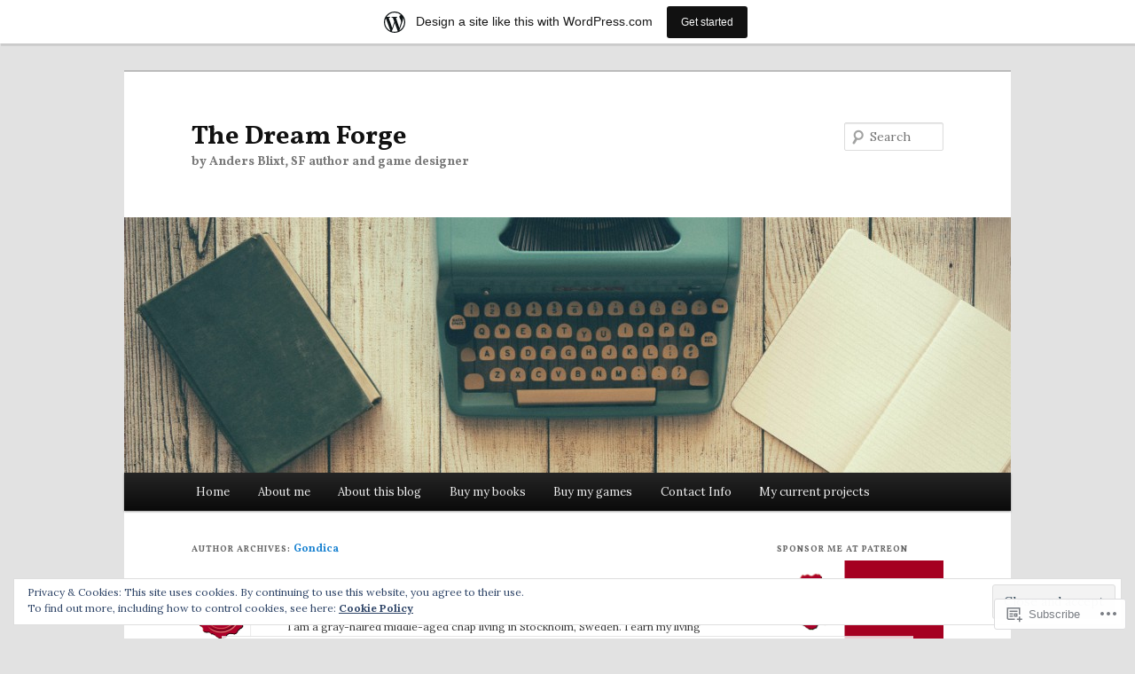

--- FILE ---
content_type: text/html; charset=UTF-8
request_url: https://gondica.wordpress.com/author/gondica/
body_size: 37929
content:
<!DOCTYPE html>
<!--[if IE 6]>
<html id="ie6" lang="en">
<![endif]-->
<!--[if IE 7]>
<html id="ie7" lang="en">
<![endif]-->
<!--[if IE 8]>
<html id="ie8" lang="en">
<![endif]-->
<!--[if !(IE 6) & !(IE 7) & !(IE 8)]><!-->
<html lang="en">
<!--<![endif]-->
<head>
<meta charset="UTF-8" />
<meta name="viewport" content="width=device-width" />
<title>
Gondica | The Dream Forge	</title>
<link rel="profile" href="https://gmpg.org/xfn/11" />
<link rel="stylesheet" type="text/css" media="all" href="https://s0.wp.com/wp-content/themes/pub/twentyeleven/style.css?m=1741693348i&amp;ver=20190507" />
<link rel="pingback" href="https://gondica.wordpress.com/xmlrpc.php">
<!--[if lt IE 9]>
<script src="https://s0.wp.com/wp-content/themes/pub/twentyeleven/js/html5.js?m=1394055389i&amp;ver=3.7.0" type="text/javascript"></script>
<![endif]-->
<script type="text/javascript">
  WebFontConfig = {"google":{"families":["Vollkorn:b:latin,latin-ext","Lora:r,i,b,bi:latin,latin-ext"]},"api_url":"https:\/\/fonts-api.wp.com\/css"};
  (function() {
    var wf = document.createElement('script');
    wf.src = '/wp-content/plugins/custom-fonts/js/webfont.js';
    wf.type = 'text/javascript';
    wf.async = 'true';
    var s = document.getElementsByTagName('script')[0];
    s.parentNode.insertBefore(wf, s);
	})();
</script><style id="jetpack-custom-fonts-css">.wf-active #site-title{font-family:"Vollkorn",serif;font-style:normal;font-weight:700}.wf-active #site-title a{font-weight:700;font-style:normal}@media print{.wf-active #site-title a{font-style:normal;font-weight:700}}.wf-active blockquote, .wf-active body{font-family:"Lora",serif}.wf-active body, .wf-active input, .wf-active textarea{font-family:"Lora",serif}.wf-active blockquote{font-family:"Lora",serif}.wf-active blockquote cite{font-family:"Lora",serif}.wf-active .gallery-caption, .wf-active .wp-caption .wp-caption-text{font-family:"Lora",serif}.wf-active .entry-header .comments-link .leave-reply{font-family:"Lora",serif}.wf-active h1, .wf-active h2, .wf-active h3, .wf-active h4, .wf-active h5, .wf-active h6{font-family:"Vollkorn",serif;font-style:normal;font-weight:700}.wf-active .page-title{font-weight:700;font-style:normal}.wf-active .entry-title{font-weight:700;font-style:normal}.wf-active .comment-content h1, .wf-active .comment-content h2, .wf-active .entry-content h1, .wf-active .entry-content h2{font-weight:700;font-style:normal}.wf-active .comment-content h3, .wf-active .entry-content h3{font-style:normal;font-weight:700}.wf-active #author-description h2{font-weight:700;font-style:normal}.wf-active .singular .entry-title{font-weight:700;font-style:normal}.wf-active .error404 .widgettitle{font-style:normal;font-weight:700}.wf-active h1.showcase-heading{font-weight:700;font-style:normal}.wf-active section.recent-posts .other-recent-posts .entry-title{font-style:normal;font-weight:700}.wf-active .widget-title{font-weight:700;font-style:normal}.wf-active .widget_twentyeleven_ephemera .widget-entry-title{font-weight:700;font-style:normal}.wf-active #comments-title{font-weight:700;font-style:normal}.wf-active #reply-title{font-weight:700;font-style:normal}@media print{.wf-active .entry-title, .wf-active .singular .entry-title{font-style:normal;font-weight:700}}</style>
<meta name='robots' content='max-image-preview:large' />
<link rel='dns-prefetch' href='//s0.wp.com' />
<link rel='dns-prefetch' href='//af.pubmine.com' />
<link rel="alternate" type="application/rss+xml" title="The Dream Forge &raquo; Feed" href="https://gondica.wordpress.com/feed/" />
<link rel="alternate" type="application/rss+xml" title="The Dream Forge &raquo; Comments Feed" href="https://gondica.wordpress.com/comments/feed/" />
<link rel="alternate" type="application/rss+xml" title="The Dream Forge &raquo; Posts by Gondica Feed" href="https://gondica.wordpress.com/author/gondica/feed/" />
	<script type="text/javascript">
		/* <![CDATA[ */
		function addLoadEvent(func) {
			var oldonload = window.onload;
			if (typeof window.onload != 'function') {
				window.onload = func;
			} else {
				window.onload = function () {
					oldonload();
					func();
				}
			}
		}
		/* ]]> */
	</script>
	<link crossorigin='anonymous' rel='stylesheet' id='all-css-0-1' href='/_static/??-eJxlje8KwjAMxF/IGodS8YP4LF0XS9b0D0vK2Nu7gcrEL4HL3f0O5mp8yYpZITVTuQXKAjMNAVUA2+qWSGjYzaCYKjtFAdGF8ehFDrAD9FzCF5HcFFEpB9O7Cdbo7+evvFsfUavz8a0hlbKdofG6TPlJmRSN+Kkwf/Sy8R7p3l1tZy+nmz2PL8nCUdI=&cssminify=yes' type='text/css' media='all' />
<style id='wp-emoji-styles-inline-css'>

	img.wp-smiley, img.emoji {
		display: inline !important;
		border: none !important;
		box-shadow: none !important;
		height: 1em !important;
		width: 1em !important;
		margin: 0 0.07em !important;
		vertical-align: -0.1em !important;
		background: none !important;
		padding: 0 !important;
	}
/*# sourceURL=wp-emoji-styles-inline-css */
</style>
<link crossorigin='anonymous' rel='stylesheet' id='all-css-2-1' href='/wp-content/plugins/gutenberg-core/v22.2.0/build/styles/block-library/style.css?m=1764855221i&cssminify=yes' type='text/css' media='all' />
<style id='wp-block-library-inline-css'>
.has-text-align-justify {
	text-align:justify;
}
.has-text-align-justify{text-align:justify;}

/*# sourceURL=wp-block-library-inline-css */
</style><style id='wp-block-embed-inline-css'>
.wp-block-embed.alignleft,.wp-block-embed.alignright,.wp-block[data-align=left]>[data-type="core/embed"],.wp-block[data-align=right]>[data-type="core/embed"]{max-width:360px;width:100%}.wp-block-embed.alignleft .wp-block-embed__wrapper,.wp-block-embed.alignright .wp-block-embed__wrapper,.wp-block[data-align=left]>[data-type="core/embed"] .wp-block-embed__wrapper,.wp-block[data-align=right]>[data-type="core/embed"] .wp-block-embed__wrapper{min-width:280px}.wp-block-cover .wp-block-embed{min-height:240px;min-width:320px}.wp-block-group.is-layout-flex .wp-block-embed{flex:1 1 0%;min-width:0}.wp-block-embed{overflow-wrap:break-word}.wp-block-embed :where(figcaption){margin-bottom:1em;margin-top:.5em}.wp-block-embed iframe{max-width:100%}.wp-block-embed__wrapper{position:relative}.wp-embed-responsive .wp-has-aspect-ratio .wp-block-embed__wrapper:before{content:"";display:block;padding-top:50%}.wp-embed-responsive .wp-has-aspect-ratio iframe{bottom:0;height:100%;left:0;position:absolute;right:0;top:0;width:100%}.wp-embed-responsive .wp-embed-aspect-21-9 .wp-block-embed__wrapper:before{padding-top:42.85%}.wp-embed-responsive .wp-embed-aspect-18-9 .wp-block-embed__wrapper:before{padding-top:50%}.wp-embed-responsive .wp-embed-aspect-16-9 .wp-block-embed__wrapper:before{padding-top:56.25%}.wp-embed-responsive .wp-embed-aspect-4-3 .wp-block-embed__wrapper:before{padding-top:75%}.wp-embed-responsive .wp-embed-aspect-1-1 .wp-block-embed__wrapper:before{padding-top:100%}.wp-embed-responsive .wp-embed-aspect-9-16 .wp-block-embed__wrapper:before{padding-top:177.77%}.wp-embed-responsive .wp-embed-aspect-1-2 .wp-block-embed__wrapper:before{padding-top:200%}
/*# sourceURL=/wp-content/plugins/gutenberg-core/v22.2.0/build/styles/block-library/embed/style.css */
</style>
<style id='wp-block-embed-theme-inline-css'>
.wp-block-embed :where(figcaption){color:#555;font-size:13px;text-align:center}.is-dark-theme .wp-block-embed :where(figcaption){color:#ffffffa6}.wp-block-embed{margin:0 0 1em}
/*# sourceURL=/wp-content/plugins/gutenberg-core/v22.2.0/build/styles/block-library/embed/theme.css */
</style>
<style id='wp-block-paragraph-inline-css'>
.is-small-text{font-size:.875em}.is-regular-text{font-size:1em}.is-large-text{font-size:2.25em}.is-larger-text{font-size:3em}.has-drop-cap:not(:focus):first-letter{float:left;font-size:8.4em;font-style:normal;font-weight:100;line-height:.68;margin:.05em .1em 0 0;text-transform:uppercase}body.rtl .has-drop-cap:not(:focus):first-letter{float:none;margin-left:.1em}p.has-drop-cap.has-background{overflow:hidden}:root :where(p.has-background){padding:1.25em 2.375em}:where(p.has-text-color:not(.has-link-color)) a{color:inherit}p.has-text-align-left[style*="writing-mode:vertical-lr"],p.has-text-align-right[style*="writing-mode:vertical-rl"]{rotate:180deg}
/*# sourceURL=/wp-content/plugins/gutenberg-core/v22.2.0/build/styles/block-library/paragraph/style.css */
</style>
<style id='wp-block-quote-inline-css'>
.wp-block-quote{box-sizing:border-box;overflow-wrap:break-word}.wp-block-quote.is-large:where(:not(.is-style-plain)),.wp-block-quote.is-style-large:where(:not(.is-style-plain)){margin-bottom:1em;padding:0 1em}.wp-block-quote.is-large:where(:not(.is-style-plain)) p,.wp-block-quote.is-style-large:where(:not(.is-style-plain)) p{font-size:1.5em;font-style:italic;line-height:1.6}.wp-block-quote.is-large:where(:not(.is-style-plain)) cite,.wp-block-quote.is-large:where(:not(.is-style-plain)) footer,.wp-block-quote.is-style-large:where(:not(.is-style-plain)) cite,.wp-block-quote.is-style-large:where(:not(.is-style-plain)) footer{font-size:1.125em;text-align:right}.wp-block-quote>cite{display:block}
/*# sourceURL=/wp-content/plugins/gutenberg-core/v22.2.0/build/styles/block-library/quote/style.css */
</style>
<style id='wp-block-quote-theme-inline-css'>
.wp-block-quote{border-left:.25em solid;margin:0 0 1.75em;padding-left:1em}.wp-block-quote cite,.wp-block-quote footer{color:currentColor;font-size:.8125em;font-style:normal;position:relative}.wp-block-quote:where(.has-text-align-right){border-left:none;border-right:.25em solid;padding-left:0;padding-right:1em}.wp-block-quote:where(.has-text-align-center){border:none;padding-left:0}.wp-block-quote.is-large,.wp-block-quote.is-style-large,.wp-block-quote:where(.is-style-plain){border:none}
/*# sourceURL=/wp-content/plugins/gutenberg-core/v22.2.0/build/styles/block-library/quote/theme.css */
</style>
<style id='wp-block-image-inline-css'>
.wp-block-image>a,.wp-block-image>figure>a{display:inline-block}.wp-block-image img{box-sizing:border-box;height:auto;max-width:100%;vertical-align:bottom}@media not (prefers-reduced-motion){.wp-block-image img.hide{visibility:hidden}.wp-block-image img.show{animation:show-content-image .4s}}.wp-block-image[style*=border-radius] img,.wp-block-image[style*=border-radius]>a{border-radius:inherit}.wp-block-image.has-custom-border img{box-sizing:border-box}.wp-block-image.aligncenter{text-align:center}.wp-block-image.alignfull>a,.wp-block-image.alignwide>a{width:100%}.wp-block-image.alignfull img,.wp-block-image.alignwide img{height:auto;width:100%}.wp-block-image .aligncenter,.wp-block-image .alignleft,.wp-block-image .alignright,.wp-block-image.aligncenter,.wp-block-image.alignleft,.wp-block-image.alignright{display:table}.wp-block-image .aligncenter>figcaption,.wp-block-image .alignleft>figcaption,.wp-block-image .alignright>figcaption,.wp-block-image.aligncenter>figcaption,.wp-block-image.alignleft>figcaption,.wp-block-image.alignright>figcaption{caption-side:bottom;display:table-caption}.wp-block-image .alignleft{float:left;margin:.5em 1em .5em 0}.wp-block-image .alignright{float:right;margin:.5em 0 .5em 1em}.wp-block-image .aligncenter{margin-left:auto;margin-right:auto}.wp-block-image :where(figcaption){margin-bottom:1em;margin-top:.5em}.wp-block-image.is-style-circle-mask img{border-radius:9999px}@supports ((-webkit-mask-image:none) or (mask-image:none)) or (-webkit-mask-image:none){.wp-block-image.is-style-circle-mask img{border-radius:0;-webkit-mask-image:url('data:image/svg+xml;utf8,<svg viewBox="0 0 100 100" xmlns="http://www.w3.org/2000/svg"><circle cx="50" cy="50" r="50"/></svg>');mask-image:url('data:image/svg+xml;utf8,<svg viewBox="0 0 100 100" xmlns="http://www.w3.org/2000/svg"><circle cx="50" cy="50" r="50"/></svg>');mask-mode:alpha;-webkit-mask-position:center;mask-position:center;-webkit-mask-repeat:no-repeat;mask-repeat:no-repeat;-webkit-mask-size:contain;mask-size:contain}}:root :where(.wp-block-image.is-style-rounded img,.wp-block-image .is-style-rounded img){border-radius:9999px}.wp-block-image figure{margin:0}.wp-lightbox-container{display:flex;flex-direction:column;position:relative}.wp-lightbox-container img{cursor:zoom-in}.wp-lightbox-container img:hover+button{opacity:1}.wp-lightbox-container button{align-items:center;backdrop-filter:blur(16px) saturate(180%);background-color:#5a5a5a40;border:none;border-radius:4px;cursor:zoom-in;display:flex;height:20px;justify-content:center;opacity:0;padding:0;position:absolute;right:16px;text-align:center;top:16px;width:20px;z-index:100}@media not (prefers-reduced-motion){.wp-lightbox-container button{transition:opacity .2s ease}}.wp-lightbox-container button:focus-visible{outline:3px auto #5a5a5a40;outline:3px auto -webkit-focus-ring-color;outline-offset:3px}.wp-lightbox-container button:hover{cursor:pointer;opacity:1}.wp-lightbox-container button:focus{opacity:1}.wp-lightbox-container button:focus,.wp-lightbox-container button:hover,.wp-lightbox-container button:not(:hover):not(:active):not(.has-background){background-color:#5a5a5a40;border:none}.wp-lightbox-overlay{box-sizing:border-box;cursor:zoom-out;height:100vh;left:0;overflow:hidden;position:fixed;top:0;visibility:hidden;width:100%;z-index:100000}.wp-lightbox-overlay .close-button{align-items:center;cursor:pointer;display:flex;justify-content:center;min-height:40px;min-width:40px;padding:0;position:absolute;right:calc(env(safe-area-inset-right) + 16px);top:calc(env(safe-area-inset-top) + 16px);z-index:5000000}.wp-lightbox-overlay .close-button:focus,.wp-lightbox-overlay .close-button:hover,.wp-lightbox-overlay .close-button:not(:hover):not(:active):not(.has-background){background:none;border:none}.wp-lightbox-overlay .lightbox-image-container{height:var(--wp--lightbox-container-height);left:50%;overflow:hidden;position:absolute;top:50%;transform:translate(-50%,-50%);transform-origin:top left;width:var(--wp--lightbox-container-width);z-index:9999999999}.wp-lightbox-overlay .wp-block-image{align-items:center;box-sizing:border-box;display:flex;height:100%;justify-content:center;margin:0;position:relative;transform-origin:0 0;width:100%;z-index:3000000}.wp-lightbox-overlay .wp-block-image img{height:var(--wp--lightbox-image-height);min-height:var(--wp--lightbox-image-height);min-width:var(--wp--lightbox-image-width);width:var(--wp--lightbox-image-width)}.wp-lightbox-overlay .wp-block-image figcaption{display:none}.wp-lightbox-overlay button{background:none;border:none}.wp-lightbox-overlay .scrim{background-color:#fff;height:100%;opacity:.9;position:absolute;width:100%;z-index:2000000}.wp-lightbox-overlay.active{visibility:visible}@media not (prefers-reduced-motion){.wp-lightbox-overlay.active{animation:turn-on-visibility .25s both}.wp-lightbox-overlay.active img{animation:turn-on-visibility .35s both}.wp-lightbox-overlay.show-closing-animation:not(.active){animation:turn-off-visibility .35s both}.wp-lightbox-overlay.show-closing-animation:not(.active) img{animation:turn-off-visibility .25s both}.wp-lightbox-overlay.zoom.active{animation:none;opacity:1;visibility:visible}.wp-lightbox-overlay.zoom.active .lightbox-image-container{animation:lightbox-zoom-in .4s}.wp-lightbox-overlay.zoom.active .lightbox-image-container img{animation:none}.wp-lightbox-overlay.zoom.active .scrim{animation:turn-on-visibility .4s forwards}.wp-lightbox-overlay.zoom.show-closing-animation:not(.active){animation:none}.wp-lightbox-overlay.zoom.show-closing-animation:not(.active) .lightbox-image-container{animation:lightbox-zoom-out .4s}.wp-lightbox-overlay.zoom.show-closing-animation:not(.active) .lightbox-image-container img{animation:none}.wp-lightbox-overlay.zoom.show-closing-animation:not(.active) .scrim{animation:turn-off-visibility .4s forwards}}@keyframes show-content-image{0%{visibility:hidden}99%{visibility:hidden}to{visibility:visible}}@keyframes turn-on-visibility{0%{opacity:0}to{opacity:1}}@keyframes turn-off-visibility{0%{opacity:1;visibility:visible}99%{opacity:0;visibility:visible}to{opacity:0;visibility:hidden}}@keyframes lightbox-zoom-in{0%{transform:translate(calc((-100vw + var(--wp--lightbox-scrollbar-width))/2 + var(--wp--lightbox-initial-left-position)),calc(-50vh + var(--wp--lightbox-initial-top-position))) scale(var(--wp--lightbox-scale))}to{transform:translate(-50%,-50%) scale(1)}}@keyframes lightbox-zoom-out{0%{transform:translate(-50%,-50%) scale(1);visibility:visible}99%{visibility:visible}to{transform:translate(calc((-100vw + var(--wp--lightbox-scrollbar-width))/2 + var(--wp--lightbox-initial-left-position)),calc(-50vh + var(--wp--lightbox-initial-top-position))) scale(var(--wp--lightbox-scale));visibility:hidden}}
/*# sourceURL=/wp-content/plugins/gutenberg-core/v22.2.0/build/styles/block-library/image/style.css */
</style>
<style id='wp-block-image-theme-inline-css'>
:root :where(.wp-block-image figcaption){color:#555;font-size:13px;text-align:center}.is-dark-theme :root :where(.wp-block-image figcaption){color:#ffffffa6}.wp-block-image{margin:0 0 1em}
/*# sourceURL=/wp-content/plugins/gutenberg-core/v22.2.0/build/styles/block-library/image/theme.css */
</style>
<style id='global-styles-inline-css'>
:root{--wp--preset--aspect-ratio--square: 1;--wp--preset--aspect-ratio--4-3: 4/3;--wp--preset--aspect-ratio--3-4: 3/4;--wp--preset--aspect-ratio--3-2: 3/2;--wp--preset--aspect-ratio--2-3: 2/3;--wp--preset--aspect-ratio--16-9: 16/9;--wp--preset--aspect-ratio--9-16: 9/16;--wp--preset--color--black: #000;--wp--preset--color--cyan-bluish-gray: #abb8c3;--wp--preset--color--white: #fff;--wp--preset--color--pale-pink: #f78da7;--wp--preset--color--vivid-red: #cf2e2e;--wp--preset--color--luminous-vivid-orange: #ff6900;--wp--preset--color--luminous-vivid-amber: #fcb900;--wp--preset--color--light-green-cyan: #7bdcb5;--wp--preset--color--vivid-green-cyan: #00d084;--wp--preset--color--pale-cyan-blue: #8ed1fc;--wp--preset--color--vivid-cyan-blue: #0693e3;--wp--preset--color--vivid-purple: #9b51e0;--wp--preset--color--blue: #1982d1;--wp--preset--color--dark-gray: #373737;--wp--preset--color--medium-gray: #666;--wp--preset--color--light-gray: #e2e2e2;--wp--preset--gradient--vivid-cyan-blue-to-vivid-purple: linear-gradient(135deg,rgb(6,147,227) 0%,rgb(155,81,224) 100%);--wp--preset--gradient--light-green-cyan-to-vivid-green-cyan: linear-gradient(135deg,rgb(122,220,180) 0%,rgb(0,208,130) 100%);--wp--preset--gradient--luminous-vivid-amber-to-luminous-vivid-orange: linear-gradient(135deg,rgb(252,185,0) 0%,rgb(255,105,0) 100%);--wp--preset--gradient--luminous-vivid-orange-to-vivid-red: linear-gradient(135deg,rgb(255,105,0) 0%,rgb(207,46,46) 100%);--wp--preset--gradient--very-light-gray-to-cyan-bluish-gray: linear-gradient(135deg,rgb(238,238,238) 0%,rgb(169,184,195) 100%);--wp--preset--gradient--cool-to-warm-spectrum: linear-gradient(135deg,rgb(74,234,220) 0%,rgb(151,120,209) 20%,rgb(207,42,186) 40%,rgb(238,44,130) 60%,rgb(251,105,98) 80%,rgb(254,248,76) 100%);--wp--preset--gradient--blush-light-purple: linear-gradient(135deg,rgb(255,206,236) 0%,rgb(152,150,240) 100%);--wp--preset--gradient--blush-bordeaux: linear-gradient(135deg,rgb(254,205,165) 0%,rgb(254,45,45) 50%,rgb(107,0,62) 100%);--wp--preset--gradient--luminous-dusk: linear-gradient(135deg,rgb(255,203,112) 0%,rgb(199,81,192) 50%,rgb(65,88,208) 100%);--wp--preset--gradient--pale-ocean: linear-gradient(135deg,rgb(255,245,203) 0%,rgb(182,227,212) 50%,rgb(51,167,181) 100%);--wp--preset--gradient--electric-grass: linear-gradient(135deg,rgb(202,248,128) 0%,rgb(113,206,126) 100%);--wp--preset--gradient--midnight: linear-gradient(135deg,rgb(2,3,129) 0%,rgb(40,116,252) 100%);--wp--preset--font-size--small: 13px;--wp--preset--font-size--medium: 20px;--wp--preset--font-size--large: 36px;--wp--preset--font-size--x-large: 42px;--wp--preset--font-family--albert-sans: 'Albert Sans', sans-serif;--wp--preset--font-family--alegreya: Alegreya, serif;--wp--preset--font-family--arvo: Arvo, serif;--wp--preset--font-family--bodoni-moda: 'Bodoni Moda', serif;--wp--preset--font-family--bricolage-grotesque: 'Bricolage Grotesque', sans-serif;--wp--preset--font-family--cabin: Cabin, sans-serif;--wp--preset--font-family--chivo: Chivo, sans-serif;--wp--preset--font-family--commissioner: Commissioner, sans-serif;--wp--preset--font-family--cormorant: Cormorant, serif;--wp--preset--font-family--courier-prime: 'Courier Prime', monospace;--wp--preset--font-family--crimson-pro: 'Crimson Pro', serif;--wp--preset--font-family--dm-mono: 'DM Mono', monospace;--wp--preset--font-family--dm-sans: 'DM Sans', sans-serif;--wp--preset--font-family--dm-serif-display: 'DM Serif Display', serif;--wp--preset--font-family--domine: Domine, serif;--wp--preset--font-family--eb-garamond: 'EB Garamond', serif;--wp--preset--font-family--epilogue: Epilogue, sans-serif;--wp--preset--font-family--fahkwang: Fahkwang, sans-serif;--wp--preset--font-family--figtree: Figtree, sans-serif;--wp--preset--font-family--fira-sans: 'Fira Sans', sans-serif;--wp--preset--font-family--fjalla-one: 'Fjalla One', sans-serif;--wp--preset--font-family--fraunces: Fraunces, serif;--wp--preset--font-family--gabarito: Gabarito, system-ui;--wp--preset--font-family--ibm-plex-mono: 'IBM Plex Mono', monospace;--wp--preset--font-family--ibm-plex-sans: 'IBM Plex Sans', sans-serif;--wp--preset--font-family--ibarra-real-nova: 'Ibarra Real Nova', serif;--wp--preset--font-family--instrument-serif: 'Instrument Serif', serif;--wp--preset--font-family--inter: Inter, sans-serif;--wp--preset--font-family--josefin-sans: 'Josefin Sans', sans-serif;--wp--preset--font-family--jost: Jost, sans-serif;--wp--preset--font-family--libre-baskerville: 'Libre Baskerville', serif;--wp--preset--font-family--libre-franklin: 'Libre Franklin', sans-serif;--wp--preset--font-family--literata: Literata, serif;--wp--preset--font-family--lora: Lora, serif;--wp--preset--font-family--merriweather: Merriweather, serif;--wp--preset--font-family--montserrat: Montserrat, sans-serif;--wp--preset--font-family--newsreader: Newsreader, serif;--wp--preset--font-family--noto-sans-mono: 'Noto Sans Mono', sans-serif;--wp--preset--font-family--nunito: Nunito, sans-serif;--wp--preset--font-family--open-sans: 'Open Sans', sans-serif;--wp--preset--font-family--overpass: Overpass, sans-serif;--wp--preset--font-family--pt-serif: 'PT Serif', serif;--wp--preset--font-family--petrona: Petrona, serif;--wp--preset--font-family--piazzolla: Piazzolla, serif;--wp--preset--font-family--playfair-display: 'Playfair Display', serif;--wp--preset--font-family--plus-jakarta-sans: 'Plus Jakarta Sans', sans-serif;--wp--preset--font-family--poppins: Poppins, sans-serif;--wp--preset--font-family--raleway: Raleway, sans-serif;--wp--preset--font-family--roboto: Roboto, sans-serif;--wp--preset--font-family--roboto-slab: 'Roboto Slab', serif;--wp--preset--font-family--rubik: Rubik, sans-serif;--wp--preset--font-family--rufina: Rufina, serif;--wp--preset--font-family--sora: Sora, sans-serif;--wp--preset--font-family--source-sans-3: 'Source Sans 3', sans-serif;--wp--preset--font-family--source-serif-4: 'Source Serif 4', serif;--wp--preset--font-family--space-mono: 'Space Mono', monospace;--wp--preset--font-family--syne: Syne, sans-serif;--wp--preset--font-family--texturina: Texturina, serif;--wp--preset--font-family--urbanist: Urbanist, sans-serif;--wp--preset--font-family--work-sans: 'Work Sans', sans-serif;--wp--preset--spacing--20: 0.44rem;--wp--preset--spacing--30: 0.67rem;--wp--preset--spacing--40: 1rem;--wp--preset--spacing--50: 1.5rem;--wp--preset--spacing--60: 2.25rem;--wp--preset--spacing--70: 3.38rem;--wp--preset--spacing--80: 5.06rem;--wp--preset--shadow--natural: 6px 6px 9px rgba(0, 0, 0, 0.2);--wp--preset--shadow--deep: 12px 12px 50px rgba(0, 0, 0, 0.4);--wp--preset--shadow--sharp: 6px 6px 0px rgba(0, 0, 0, 0.2);--wp--preset--shadow--outlined: 6px 6px 0px -3px rgb(255, 255, 255), 6px 6px rgb(0, 0, 0);--wp--preset--shadow--crisp: 6px 6px 0px rgb(0, 0, 0);}:where(.is-layout-flex){gap: 0.5em;}:where(.is-layout-grid){gap: 0.5em;}body .is-layout-flex{display: flex;}.is-layout-flex{flex-wrap: wrap;align-items: center;}.is-layout-flex > :is(*, div){margin: 0;}body .is-layout-grid{display: grid;}.is-layout-grid > :is(*, div){margin: 0;}:where(.wp-block-columns.is-layout-flex){gap: 2em;}:where(.wp-block-columns.is-layout-grid){gap: 2em;}:where(.wp-block-post-template.is-layout-flex){gap: 1.25em;}:where(.wp-block-post-template.is-layout-grid){gap: 1.25em;}.has-black-color{color: var(--wp--preset--color--black) !important;}.has-cyan-bluish-gray-color{color: var(--wp--preset--color--cyan-bluish-gray) !important;}.has-white-color{color: var(--wp--preset--color--white) !important;}.has-pale-pink-color{color: var(--wp--preset--color--pale-pink) !important;}.has-vivid-red-color{color: var(--wp--preset--color--vivid-red) !important;}.has-luminous-vivid-orange-color{color: var(--wp--preset--color--luminous-vivid-orange) !important;}.has-luminous-vivid-amber-color{color: var(--wp--preset--color--luminous-vivid-amber) !important;}.has-light-green-cyan-color{color: var(--wp--preset--color--light-green-cyan) !important;}.has-vivid-green-cyan-color{color: var(--wp--preset--color--vivid-green-cyan) !important;}.has-pale-cyan-blue-color{color: var(--wp--preset--color--pale-cyan-blue) !important;}.has-vivid-cyan-blue-color{color: var(--wp--preset--color--vivid-cyan-blue) !important;}.has-vivid-purple-color{color: var(--wp--preset--color--vivid-purple) !important;}.has-black-background-color{background-color: var(--wp--preset--color--black) !important;}.has-cyan-bluish-gray-background-color{background-color: var(--wp--preset--color--cyan-bluish-gray) !important;}.has-white-background-color{background-color: var(--wp--preset--color--white) !important;}.has-pale-pink-background-color{background-color: var(--wp--preset--color--pale-pink) !important;}.has-vivid-red-background-color{background-color: var(--wp--preset--color--vivid-red) !important;}.has-luminous-vivid-orange-background-color{background-color: var(--wp--preset--color--luminous-vivid-orange) !important;}.has-luminous-vivid-amber-background-color{background-color: var(--wp--preset--color--luminous-vivid-amber) !important;}.has-light-green-cyan-background-color{background-color: var(--wp--preset--color--light-green-cyan) !important;}.has-vivid-green-cyan-background-color{background-color: var(--wp--preset--color--vivid-green-cyan) !important;}.has-pale-cyan-blue-background-color{background-color: var(--wp--preset--color--pale-cyan-blue) !important;}.has-vivid-cyan-blue-background-color{background-color: var(--wp--preset--color--vivid-cyan-blue) !important;}.has-vivid-purple-background-color{background-color: var(--wp--preset--color--vivid-purple) !important;}.has-black-border-color{border-color: var(--wp--preset--color--black) !important;}.has-cyan-bluish-gray-border-color{border-color: var(--wp--preset--color--cyan-bluish-gray) !important;}.has-white-border-color{border-color: var(--wp--preset--color--white) !important;}.has-pale-pink-border-color{border-color: var(--wp--preset--color--pale-pink) !important;}.has-vivid-red-border-color{border-color: var(--wp--preset--color--vivid-red) !important;}.has-luminous-vivid-orange-border-color{border-color: var(--wp--preset--color--luminous-vivid-orange) !important;}.has-luminous-vivid-amber-border-color{border-color: var(--wp--preset--color--luminous-vivid-amber) !important;}.has-light-green-cyan-border-color{border-color: var(--wp--preset--color--light-green-cyan) !important;}.has-vivid-green-cyan-border-color{border-color: var(--wp--preset--color--vivid-green-cyan) !important;}.has-pale-cyan-blue-border-color{border-color: var(--wp--preset--color--pale-cyan-blue) !important;}.has-vivid-cyan-blue-border-color{border-color: var(--wp--preset--color--vivid-cyan-blue) !important;}.has-vivid-purple-border-color{border-color: var(--wp--preset--color--vivid-purple) !important;}.has-vivid-cyan-blue-to-vivid-purple-gradient-background{background: var(--wp--preset--gradient--vivid-cyan-blue-to-vivid-purple) !important;}.has-light-green-cyan-to-vivid-green-cyan-gradient-background{background: var(--wp--preset--gradient--light-green-cyan-to-vivid-green-cyan) !important;}.has-luminous-vivid-amber-to-luminous-vivid-orange-gradient-background{background: var(--wp--preset--gradient--luminous-vivid-amber-to-luminous-vivid-orange) !important;}.has-luminous-vivid-orange-to-vivid-red-gradient-background{background: var(--wp--preset--gradient--luminous-vivid-orange-to-vivid-red) !important;}.has-very-light-gray-to-cyan-bluish-gray-gradient-background{background: var(--wp--preset--gradient--very-light-gray-to-cyan-bluish-gray) !important;}.has-cool-to-warm-spectrum-gradient-background{background: var(--wp--preset--gradient--cool-to-warm-spectrum) !important;}.has-blush-light-purple-gradient-background{background: var(--wp--preset--gradient--blush-light-purple) !important;}.has-blush-bordeaux-gradient-background{background: var(--wp--preset--gradient--blush-bordeaux) !important;}.has-luminous-dusk-gradient-background{background: var(--wp--preset--gradient--luminous-dusk) !important;}.has-pale-ocean-gradient-background{background: var(--wp--preset--gradient--pale-ocean) !important;}.has-electric-grass-gradient-background{background: var(--wp--preset--gradient--electric-grass) !important;}.has-midnight-gradient-background{background: var(--wp--preset--gradient--midnight) !important;}.has-small-font-size{font-size: var(--wp--preset--font-size--small) !important;}.has-medium-font-size{font-size: var(--wp--preset--font-size--medium) !important;}.has-large-font-size{font-size: var(--wp--preset--font-size--large) !important;}.has-x-large-font-size{font-size: var(--wp--preset--font-size--x-large) !important;}.has-albert-sans-font-family{font-family: var(--wp--preset--font-family--albert-sans) !important;}.has-alegreya-font-family{font-family: var(--wp--preset--font-family--alegreya) !important;}.has-arvo-font-family{font-family: var(--wp--preset--font-family--arvo) !important;}.has-bodoni-moda-font-family{font-family: var(--wp--preset--font-family--bodoni-moda) !important;}.has-bricolage-grotesque-font-family{font-family: var(--wp--preset--font-family--bricolage-grotesque) !important;}.has-cabin-font-family{font-family: var(--wp--preset--font-family--cabin) !important;}.has-chivo-font-family{font-family: var(--wp--preset--font-family--chivo) !important;}.has-commissioner-font-family{font-family: var(--wp--preset--font-family--commissioner) !important;}.has-cormorant-font-family{font-family: var(--wp--preset--font-family--cormorant) !important;}.has-courier-prime-font-family{font-family: var(--wp--preset--font-family--courier-prime) !important;}.has-crimson-pro-font-family{font-family: var(--wp--preset--font-family--crimson-pro) !important;}.has-dm-mono-font-family{font-family: var(--wp--preset--font-family--dm-mono) !important;}.has-dm-sans-font-family{font-family: var(--wp--preset--font-family--dm-sans) !important;}.has-dm-serif-display-font-family{font-family: var(--wp--preset--font-family--dm-serif-display) !important;}.has-domine-font-family{font-family: var(--wp--preset--font-family--domine) !important;}.has-eb-garamond-font-family{font-family: var(--wp--preset--font-family--eb-garamond) !important;}.has-epilogue-font-family{font-family: var(--wp--preset--font-family--epilogue) !important;}.has-fahkwang-font-family{font-family: var(--wp--preset--font-family--fahkwang) !important;}.has-figtree-font-family{font-family: var(--wp--preset--font-family--figtree) !important;}.has-fira-sans-font-family{font-family: var(--wp--preset--font-family--fira-sans) !important;}.has-fjalla-one-font-family{font-family: var(--wp--preset--font-family--fjalla-one) !important;}.has-fraunces-font-family{font-family: var(--wp--preset--font-family--fraunces) !important;}.has-gabarito-font-family{font-family: var(--wp--preset--font-family--gabarito) !important;}.has-ibm-plex-mono-font-family{font-family: var(--wp--preset--font-family--ibm-plex-mono) !important;}.has-ibm-plex-sans-font-family{font-family: var(--wp--preset--font-family--ibm-plex-sans) !important;}.has-ibarra-real-nova-font-family{font-family: var(--wp--preset--font-family--ibarra-real-nova) !important;}.has-instrument-serif-font-family{font-family: var(--wp--preset--font-family--instrument-serif) !important;}.has-inter-font-family{font-family: var(--wp--preset--font-family--inter) !important;}.has-josefin-sans-font-family{font-family: var(--wp--preset--font-family--josefin-sans) !important;}.has-jost-font-family{font-family: var(--wp--preset--font-family--jost) !important;}.has-libre-baskerville-font-family{font-family: var(--wp--preset--font-family--libre-baskerville) !important;}.has-libre-franklin-font-family{font-family: var(--wp--preset--font-family--libre-franklin) !important;}.has-literata-font-family{font-family: var(--wp--preset--font-family--literata) !important;}.has-lora-font-family{font-family: var(--wp--preset--font-family--lora) !important;}.has-merriweather-font-family{font-family: var(--wp--preset--font-family--merriweather) !important;}.has-montserrat-font-family{font-family: var(--wp--preset--font-family--montserrat) !important;}.has-newsreader-font-family{font-family: var(--wp--preset--font-family--newsreader) !important;}.has-noto-sans-mono-font-family{font-family: var(--wp--preset--font-family--noto-sans-mono) !important;}.has-nunito-font-family{font-family: var(--wp--preset--font-family--nunito) !important;}.has-open-sans-font-family{font-family: var(--wp--preset--font-family--open-sans) !important;}.has-overpass-font-family{font-family: var(--wp--preset--font-family--overpass) !important;}.has-pt-serif-font-family{font-family: var(--wp--preset--font-family--pt-serif) !important;}.has-petrona-font-family{font-family: var(--wp--preset--font-family--petrona) !important;}.has-piazzolla-font-family{font-family: var(--wp--preset--font-family--piazzolla) !important;}.has-playfair-display-font-family{font-family: var(--wp--preset--font-family--playfair-display) !important;}.has-plus-jakarta-sans-font-family{font-family: var(--wp--preset--font-family--plus-jakarta-sans) !important;}.has-poppins-font-family{font-family: var(--wp--preset--font-family--poppins) !important;}.has-raleway-font-family{font-family: var(--wp--preset--font-family--raleway) !important;}.has-roboto-font-family{font-family: var(--wp--preset--font-family--roboto) !important;}.has-roboto-slab-font-family{font-family: var(--wp--preset--font-family--roboto-slab) !important;}.has-rubik-font-family{font-family: var(--wp--preset--font-family--rubik) !important;}.has-rufina-font-family{font-family: var(--wp--preset--font-family--rufina) !important;}.has-sora-font-family{font-family: var(--wp--preset--font-family--sora) !important;}.has-source-sans-3-font-family{font-family: var(--wp--preset--font-family--source-sans-3) !important;}.has-source-serif-4-font-family{font-family: var(--wp--preset--font-family--source-serif-4) !important;}.has-space-mono-font-family{font-family: var(--wp--preset--font-family--space-mono) !important;}.has-syne-font-family{font-family: var(--wp--preset--font-family--syne) !important;}.has-texturina-font-family{font-family: var(--wp--preset--font-family--texturina) !important;}.has-urbanist-font-family{font-family: var(--wp--preset--font-family--urbanist) !important;}.has-work-sans-font-family{font-family: var(--wp--preset--font-family--work-sans) !important;}
/*# sourceURL=global-styles-inline-css */
</style>

<style id='classic-theme-styles-inline-css'>
/*! This file is auto-generated */
.wp-block-button__link{color:#fff;background-color:#32373c;border-radius:9999px;box-shadow:none;text-decoration:none;padding:calc(.667em + 2px) calc(1.333em + 2px);font-size:1.125em}.wp-block-file__button{background:#32373c;color:#fff;text-decoration:none}
/*# sourceURL=/wp-includes/css/classic-themes.min.css */
</style>
<link crossorigin='anonymous' rel='stylesheet' id='all-css-4-1' href='/_static/??-eJyNT1luwkAMvVCdUWgq+Kl6lmRipobZNPYQuH2dUDZVivpj2dZbzZTBpigYxWRfHUU2Ng0+2SObTdPumhaYQvYIBU9NZ0ZiuSOA5eKxscxv5kkoVHhoFdR/yL3MiIAj9egxKGyNNtHoUJTOtx0Ez+uUrDYwDLkgM+gMVAPIt3rxH971bXIdjEz6uGimE0ZzrfVv+FIfFue1aAVV1+nqlkKPc43kMIGm6YVSfDlg73sqa9QDSu7t8fc2IaV5jNVrB4p7iiQIbEvy/lbtudYs/RU+2+3H+2bXbdvu8AO0Bc8F&cssminify=yes' type='text/css' media='all' />
<style id='jetpack-global-styles-frontend-style-inline-css'>
:root { --font-headings: unset; --font-base: unset; --font-headings-default: -apple-system,BlinkMacSystemFont,"Segoe UI",Roboto,Oxygen-Sans,Ubuntu,Cantarell,"Helvetica Neue",sans-serif; --font-base-default: -apple-system,BlinkMacSystemFont,"Segoe UI",Roboto,Oxygen-Sans,Ubuntu,Cantarell,"Helvetica Neue",sans-serif;}
/*# sourceURL=jetpack-global-styles-frontend-style-inline-css */
</style>
<link crossorigin='anonymous' rel='stylesheet' id='all-css-6-1' href='/wp-content/themes/h4/global.css?m=1420737423i&cssminify=yes' type='text/css' media='all' />
<script type="text/javascript" id="wpcom-actionbar-placeholder-js-extra">
/* <![CDATA[ */
var actionbardata = {"siteID":"20614143","postID":"0","siteURL":"https://gondica.wordpress.com","xhrURL":"https://gondica.wordpress.com/wp-admin/admin-ajax.php","nonce":"ea2019d99d","isLoggedIn":"","statusMessage":"","subsEmailDefault":"instantly","proxyScriptUrl":"https://s0.wp.com/wp-content/js/wpcom-proxy-request.js?m=1513050504i&amp;ver=20211021","i18n":{"followedText":"New posts from this site will now appear in your \u003Ca href=\"https://wordpress.com/reader\"\u003EReader\u003C/a\u003E","foldBar":"Collapse this bar","unfoldBar":"Expand this bar","shortLinkCopied":"Shortlink copied to clipboard."}};
//# sourceURL=wpcom-actionbar-placeholder-js-extra
/* ]]> */
</script>
<script type="text/javascript" id="jetpack-mu-wpcom-settings-js-before">
/* <![CDATA[ */
var JETPACK_MU_WPCOM_SETTINGS = {"assetsUrl":"https://s0.wp.com/wp-content/mu-plugins/jetpack-mu-wpcom-plugin/moon/jetpack_vendor/automattic/jetpack-mu-wpcom/src/build/"};
//# sourceURL=jetpack-mu-wpcom-settings-js-before
/* ]]> */
</script>
<script crossorigin='anonymous' type='text/javascript'  src='/_static/??/wp-content/js/rlt-proxy.js,/wp-content/blog-plugins/wordads-classes/js/cmp/v2/cmp-non-gdpr.js?m=1720530689j'></script>
<script type="text/javascript" id="rlt-proxy-js-after">
/* <![CDATA[ */
	rltInitialize( {"token":null,"iframeOrigins":["https:\/\/widgets.wp.com"]} );
//# sourceURL=rlt-proxy-js-after
/* ]]> */
</script>
<link rel="EditURI" type="application/rsd+xml" title="RSD" href="https://gondica.wordpress.com/xmlrpc.php?rsd" />
<meta name="generator" content="WordPress.com" />

<!-- Jetpack Open Graph Tags -->
<meta property="og:type" content="profile" />
<meta property="og:title" content="Gondica" />
<meta property="og:url" content="http://gondica.wordpress.com" />
<meta property="og:description" content="I am a gray-haired middle-aged chap living in Stockholm, Sweden. I earn my living as a tech writer and use some of my spare time to create role-playing games and fantastic stories." />
<meta property="profile:first_name" content="Anders" />
<meta property="profile:last_name" content="Blixt" />
<meta property="og:site_name" content="The Dream Forge" />
<meta property="og:image" content="https://secure.gravatar.com/avatar/3190f5f13412b865be10b57651620cca13ccaaf497938a6e09939f2e7d1c3b6b?s=200&#038;d=identicon&#038;r=g" />
<meta property="og:image:alt" content="Gondica" />
<meta property="og:locale" content="en_US" />
<meta property="fb:app_id" content="249643311490" />

<!-- End Jetpack Open Graph Tags -->
<link rel='openid.server' href='https://gondica.wordpress.com/?openidserver=1' />
<link rel='openid.delegate' href='https://gondica.wordpress.com/' />
<link rel="search" type="application/opensearchdescription+xml" href="https://gondica.wordpress.com/osd.xml" title="The Dream Forge" />
<link rel="search" type="application/opensearchdescription+xml" href="https://s1.wp.com/opensearch.xml" title="WordPress.com" />
<style type="text/css">.recentcomments a{display:inline !important;padding:0 !important;margin:0 !important;}</style>		<style type="text/css">
			.recentcomments a {
				display: inline !important;
				padding: 0 !important;
				margin: 0 !important;
			}

			table.recentcommentsavatartop img.avatar, table.recentcommentsavatarend img.avatar {
				border: 0px;
				margin: 0;
			}

			table.recentcommentsavatartop a, table.recentcommentsavatarend a {
				border: 0px !important;
				background-color: transparent !important;
			}

			td.recentcommentsavatarend, td.recentcommentsavatartop {
				padding: 0px 0px 1px 0px;
				margin: 0px;
			}

			td.recentcommentstextend {
				border: none !important;
				padding: 0px 0px 2px 10px;
			}

			.rtl td.recentcommentstextend {
				padding: 0px 10px 2px 0px;
			}

			td.recentcommentstexttop {
				border: none;
				padding: 0px 0px 0px 10px;
			}

			.rtl td.recentcommentstexttop {
				padding: 0px 10px 0px 0px;
			}
		</style>
		<meta name="description" content="Read all of the posts by Gondica on The Dream Forge" />
<script type="text/javascript">
/* <![CDATA[ */
var wa_client = {}; wa_client.cmd = []; wa_client.config = { 'blog_id': 20614143, 'blog_language': 'en', 'is_wordads': false, 'hosting_type': 0, 'afp_account_id': null, 'afp_host_id': 5038568878849053, 'theme': 'pub/twentyeleven', '_': { 'title': 'Advertisement', 'privacy_settings': 'Privacy Settings' }, 'formats': [ 'belowpost', 'bottom_sticky', 'sidebar_sticky_right', 'sidebar', 'gutenberg_rectangle', 'gutenberg_leaderboard', 'gutenberg_mobile_leaderboard', 'gutenberg_skyscraper' ] };
/* ]]> */
</script>
		<script type="text/javascript">

			window.doNotSellCallback = function() {

				var linkElements = [
					'a[href="https://wordpress.com/?ref=footer_blog"]',
					'a[href="https://wordpress.com/?ref=footer_website"]',
					'a[href="https://wordpress.com/?ref=vertical_footer"]',
					'a[href^="https://wordpress.com/?ref=footer_segment_"]',
				].join(',');

				var dnsLink = document.createElement( 'a' );
				dnsLink.href = 'https://wordpress.com/advertising-program-optout/';
				dnsLink.classList.add( 'do-not-sell-link' );
				dnsLink.rel = 'nofollow';
				dnsLink.style.marginLeft = '0.5em';
				dnsLink.textContent = 'Do Not Sell or Share My Personal Information';

				var creditLinks = document.querySelectorAll( linkElements );

				if ( 0 === creditLinks.length ) {
					return false;
				}

				Array.prototype.forEach.call( creditLinks, function( el ) {
					el.insertAdjacentElement( 'afterend', dnsLink );
				});

				return true;
			};

		</script>
		<link rel="icon" href="https://gondica.wordpress.com/wp-content/uploads/2011/02/ravlogo1.gif?w=32" sizes="32x32" />
<link rel="icon" href="https://gondica.wordpress.com/wp-content/uploads/2011/02/ravlogo1.gif?w=100" sizes="192x192" />
<link rel="apple-touch-icon" href="https://gondica.wordpress.com/wp-content/uploads/2011/02/ravlogo1.gif?w=100" />
<meta name="msapplication-TileImage" content="https://gondica.wordpress.com/wp-content/uploads/2011/02/ravlogo1.gif?w=100" />
<script type="text/javascript">
	window.google_analytics_uacct = "UA-52447-2";
</script>

<script type="text/javascript">
	var _gaq = _gaq || [];
	_gaq.push(['_setAccount', 'UA-52447-2']);
	_gaq.push(['_gat._anonymizeIp']);
	_gaq.push(['_setDomainName', 'wordpress.com']);
	_gaq.push(['_initData']);
	_gaq.push(['_trackPageview']);

	(function() {
		var ga = document.createElement('script'); ga.type = 'text/javascript'; ga.async = true;
		ga.src = ('https:' == document.location.protocol ? 'https://ssl' : 'http://www') + '.google-analytics.com/ga.js';
		(document.getElementsByTagName('head')[0] || document.getElementsByTagName('body')[0]).appendChild(ga);
	})();
</script>
<link crossorigin='anonymous' rel='stylesheet' id='all-css-0-3' href='/_static/??-eJydjtsKwkAMRH/INtSixQfxU6TNhpI2u1k2u5T+vYoX8EXUxzMMZwaWWKGGTCGDL1WUMnIwmCjHHucHg1cNcOaAMIjibGALR0o1mm3ge4NXV4QMsE9ajORVega/Cu+XCosDK4Nh4phZr+U3qj2Hf69mFnLV2ItQWj/RbeDkj023aw/dvm220wVj64Nk&cssminify=yes' type='text/css' media='all' />
</head>

<body class="archive author author-gondica author-21204277 wp-embed-responsive wp-theme-pubtwentyeleven customizer-styles-applied single-author two-column right-sidebar jetpack-reblog-enabled has-marketing-bar has-marketing-bar-theme-twenty-eleven">
<div class="skip-link"><a class="assistive-text" href="#content">Skip to primary content</a></div><div class="skip-link"><a class="assistive-text" href="#secondary">Skip to secondary content</a></div><div id="page" class="hfeed">
	<header id="branding">
			<hgroup>
				<h1 id="site-title"><span><a href="https://gondica.wordpress.com/" rel="home">The Dream Forge</a></span></h1>
				<h2 id="site-description">by Anders Blixt, SF author and game designer</h2>
			</hgroup>

						<a href="https://gondica.wordpress.com/">
									<img src="https://gondica.wordpress.com/wp-content/uploads/2015/07/cropped-cropped-cropped-vv0697qwms.jpg" width="1000" height="288" alt="The Dream Forge" />
								</a>
			
									<form method="get" id="searchform" action="https://gondica.wordpress.com/">
		<label for="s" class="assistive-text">Search</label>
		<input type="text" class="field" name="s" id="s" placeholder="Search" />
		<input type="submit" class="submit" name="submit" id="searchsubmit" value="Search" />
	</form>
			
			<nav id="access">
				<h3 class="assistive-text">Main menu</h3>
				<div class="menu"><ul>
<li ><a href="https://gondica.wordpress.com/">Home</a></li><li class="page_item page-item-3275"><a href="https://gondica.wordpress.com/about-2/">About me</a></li>
<li class="page_item page-item-3127"><a href="https://gondica.wordpress.com/about-the-blog/">About this blog</a></li>
<li class="page_item page-item-6089"><a href="https://gondica.wordpress.com/about-my-books/">Buy my books</a></li>
<li class="page_item page-item-8409"><a href="https://gondica.wordpress.com/buy-my-games/">Buy my games</a></li>
<li class="page_item page-item-4873"><a href="https://gondica.wordpress.com/contact-info/">Contact Info</a></li>
<li class="page_item page-item-2"><a href="https://gondica.wordpress.com/my-current-projects/">My current projects</a></li>
</ul></div>
			</nav><!-- #access -->
	</header><!-- #branding -->


	<div id="main">

		<section id="primary">
			<div id="content" role="main">

			
				
				<header class="page-header">
					<h1 class="page-title author">
					Author Archives: <span class="vcard"><a class="url fn n" href="https://gondica.wordpress.com/author/gondica/" title="Gondica" rel="me">Gondica</a></span>					</h1>
				</header>

				
							<nav id="nav-above">
				<h3 class="assistive-text">Post navigation</h3>
				<div class="nav-previous"><a href="https://gondica.wordpress.com/author/gondica/page/2/" ><span class="meta-nav">&larr;</span> Older posts</a></div>
				<div class="nav-next"></div>
			</nav><!-- #nav-above -->
			
								<div id="author-info">
					<div id="author-avatar">
						<img referrerpolicy="no-referrer" alt='Unknown&#039;s avatar' src='https://0.gravatar.com/avatar/3190f5f13412b865be10b57651620cca13ccaaf497938a6e09939f2e7d1c3b6b?s=60&#038;d=identicon&#038;r=G' srcset='https://0.gravatar.com/avatar/3190f5f13412b865be10b57651620cca13ccaaf497938a6e09939f2e7d1c3b6b?s=60&#038;d=identicon&#038;r=G 1x, https://0.gravatar.com/avatar/3190f5f13412b865be10b57651620cca13ccaaf497938a6e09939f2e7d1c3b6b?s=90&#038;d=identicon&#038;r=G 1.5x, https://0.gravatar.com/avatar/3190f5f13412b865be10b57651620cca13ccaaf497938a6e09939f2e7d1c3b6b?s=120&#038;d=identicon&#038;r=G 2x, https://0.gravatar.com/avatar/3190f5f13412b865be10b57651620cca13ccaaf497938a6e09939f2e7d1c3b6b?s=180&#038;d=identicon&#038;r=G 3x, https://0.gravatar.com/avatar/3190f5f13412b865be10b57651620cca13ccaaf497938a6e09939f2e7d1c3b6b?s=240&#038;d=identicon&#038;r=G 4x' class='avatar avatar-60' height='60' width='60' decoding='async' />					</div><!-- #author-avatar -->
					<div id="author-description">
						<h2>
						About Gondica						</h2>
						I am a gray-haired middle-aged chap living in Stockholm, Sweden. I earn my living as a tech writer and use some of my spare time to create role-playing games and fantastic stories.					</div><!-- #author-description	-->
				</div><!-- #author-info -->
				
				
					
	<article id="post-9126" class="post-9126 post type-post status-publish format-standard hentry category-books category-english category-science-fantasy category-short-stories category-steampunk tag-dusk-and-dawn">
		<header class="entry-header">
						<h1 class="entry-title"><a href="https://gondica.wordpress.com/2025/08/17/great-review-for-dusk-and-dawn/" rel="bookmark">Great Review for &#8220;Dusk and&nbsp;Dawn&#8221;</a></h1>
			
						<div class="entry-meta">
				<span class="sep">Posted on </span><a href="https://gondica.wordpress.com/2025/08/17/great-review-for-dusk-and-dawn/" title="09:31" rel="bookmark"><time class="entry-date" datetime="2025-08-17T09:31:20+01:00">17 August 2025</time></a><span class="by-author"> <span class="sep"> by </span> <span class="author vcard"><a class="url fn n" href="https://gondica.wordpress.com/author/gondica/" title="View all posts by Gondica" rel="author">Gondica</a></span></span>			</div><!-- .entry-meta -->
			
						<div class="comments-link">
				<a href="https://gondica.wordpress.com/2025/08/17/great-review-for-dusk-and-dawn/#respond"><span class="leave-reply">Reply</span></a>			</div>
					</header><!-- .entry-header -->

				<div class="entry-content">
			
<p>Issue 1/2025 of the Fenix magazine arrived in my mailbox on Aug 15. It contained a wonderful review about my collection of SF stories <em>Dusk and Dawn</em>. The reviewer concludes: &#8220;&#8230; the book is rich in flavour, a fantastic case of world-building, and genuine in ways you rarely see in genre literature. Here we get four stories, but it feels like the [book&#8217;s] Patchwork World contains many more.&#8221;</p>



<p>The book has been published as a paperback and as an e-book. You can buy it at Adlibris (<a href="https://www.adlibris.com/sv/bok/dusk-and-dawn-9789185277902">link &gt;&gt;&gt;</a> ) and at Amazon (<a href="https://www.amazon.com/Dusk-Dawn-tales-Patchwork-World-ebook/dp/B0DLPGN5MZ">link &gt;&gt;&gt;</a> ).</p>



<figure class="wp-block-image size-large"><a href="https://gondica.wordpress.com/wp-content/uploads/2025/08/skanning_20250815.jpg"><img data-attachment-id="9127" data-permalink="https://gondica.wordpress.com/2025/08/17/great-review-for-dusk-and-dawn/skanning_20250815/" data-orig-file="https://gondica.wordpress.com/wp-content/uploads/2025/08/skanning_20250815.jpg" data-orig-size="2412,2411" data-comments-opened="1" data-image-meta="{&quot;aperture&quot;:&quot;0&quot;,&quot;credit&quot;:&quot;&quot;,&quot;camera&quot;:&quot;&quot;,&quot;caption&quot;:&quot;&quot;,&quot;created_timestamp&quot;:&quot;0&quot;,&quot;copyright&quot;:&quot;&quot;,&quot;focal_length&quot;:&quot;0&quot;,&quot;iso&quot;:&quot;0&quot;,&quot;shutter_speed&quot;:&quot;0&quot;,&quot;title&quot;:&quot;&quot;,&quot;orientation&quot;:&quot;0&quot;}" data-image-title="Skanning_20250815" data-image-description="" data-image-caption="" data-medium-file="https://gondica.wordpress.com/wp-content/uploads/2025/08/skanning_20250815.jpg?w=300" data-large-file="https://gondica.wordpress.com/wp-content/uploads/2025/08/skanning_20250815.jpg?w=584" width="1024" height="1023" src="https://gondica.wordpress.com/wp-content/uploads/2025/08/skanning_20250815.jpg?w=1024" alt="" class="wp-image-9127" srcset="https://gondica.wordpress.com/wp-content/uploads/2025/08/skanning_20250815.jpg?w=1024 1024w, https://gondica.wordpress.com/wp-content/uploads/2025/08/skanning_20250815.jpg?w=2048 2048w, https://gondica.wordpress.com/wp-content/uploads/2025/08/skanning_20250815.jpg?w=150 150w, https://gondica.wordpress.com/wp-content/uploads/2025/08/skanning_20250815.jpg?w=300 300w, https://gondica.wordpress.com/wp-content/uploads/2025/08/skanning_20250815.jpg?w=768 768w, https://gondica.wordpress.com/wp-content/uploads/2025/08/skanning_20250815.jpg?w=1440 1440w" sizes="(max-width: 1024px) 100vw, 1024px" /></a></figure>
					</div><!-- .entry-content -->
		
		<footer class="entry-meta">
			
									<span class="cat-links">
					<span class="entry-utility-prep entry-utility-prep-cat-links">Posted in</span> <a href="https://gondica.wordpress.com/category/books/" rel="category tag">Books</a>, <a href="https://gondica.wordpress.com/category/english/" rel="category tag">English</a>, <a href="https://gondica.wordpress.com/category/science-fantasy/" rel="category tag">Science fantasy</a>, <a href="https://gondica.wordpress.com/category/short-stories/" rel="category tag">Short-stories</a>, <a href="https://gondica.wordpress.com/category/steampunk/" rel="category tag">Steampunk</a>			</span>
							
									<span class="sep"> | </span>
								<span class="tag-links">
					<span class="entry-utility-prep entry-utility-prep-tag-links">Tagged</span> <a href="https://gondica.wordpress.com/tag/dusk-and-dawn/" rel="tag">Dusk and Dawn</a>			</span>
							
									<span class="sep"> | </span>
						<span class="comments-link"><a href="https://gondica.wordpress.com/2025/08/17/great-review-for-dusk-and-dawn/#respond"><span class="leave-reply">Leave a reply</span></a></span>
			
					</footer><!-- .entry-meta -->
	</article><!-- #post-9126 -->

				
					
	<article id="post-9119" class="post-9119 post type-post status-publish format-standard hentry category-afghanistan category-dieselpunk category-short-stories tag-dusk-and-dawn tag-patchwork-world">
		<header class="entry-header">
						<h1 class="entry-title"><a href="https://gondica.wordpress.com/2024/11/06/dusk-and-dawn-published-as-an-ebook/" rel="bookmark">Dusk and Dawn Published as an&nbsp;Ebook</a></h1>
			
						<div class="entry-meta">
				<span class="sep">Posted on </span><a href="https://gondica.wordpress.com/2024/11/06/dusk-and-dawn-published-as-an-ebook/" title="13:30" rel="bookmark"><time class="entry-date" datetime="2024-11-06T13:30:29+01:00">6 November 2024</time></a><span class="by-author"> <span class="sep"> by </span> <span class="author vcard"><a class="url fn n" href="https://gondica.wordpress.com/author/gondica/" title="View all posts by Gondica" rel="author">Gondica</a></span></span>			</div><!-- .entry-meta -->
			
						<div class="comments-link">
				<a href="https://gondica.wordpress.com/2024/11/06/dusk-and-dawn-published-as-an-ebook/#respond"><span class="leave-reply">Reply</span></a>			</div>
					</header><!-- .entry-header -->

				<div class="entry-content">
			<div class="wp-block-image">
<figure class="alignright size-large is-resized"><a href="https://gondica.wordpress.com/wp-content/uploads/2024/11/frontkindlejpg.jpg"><img data-attachment-id="9123" data-permalink="https://gondica.wordpress.com/2024/11/06/dusk-and-dawn-published-as-an-ebook/frontkindlejpg/" data-orig-file="https://gondica.wordpress.com/wp-content/uploads/2024/11/frontkindlejpg.jpg" data-orig-size="551,898" data-comments-opened="1" data-image-meta="{&quot;aperture&quot;:&quot;0&quot;,&quot;credit&quot;:&quot;&quot;,&quot;camera&quot;:&quot;&quot;,&quot;caption&quot;:&quot;&quot;,&quot;created_timestamp&quot;:&quot;0&quot;,&quot;copyright&quot;:&quot;&quot;,&quot;focal_length&quot;:&quot;0&quot;,&quot;iso&quot;:&quot;0&quot;,&quot;shutter_speed&quot;:&quot;0&quot;,&quot;title&quot;:&quot;&quot;,&quot;orientation&quot;:&quot;0&quot;}" data-image-title="FrontKindleJPG" data-image-description="" data-image-caption="" data-medium-file="https://gondica.wordpress.com/wp-content/uploads/2024/11/frontkindlejpg.jpg?w=184" data-large-file="https://gondica.wordpress.com/wp-content/uploads/2024/11/frontkindlejpg.jpg?w=551" width="551" height="898" src="https://gondica.wordpress.com/wp-content/uploads/2024/11/frontkindlejpg.jpg?w=551" alt="" class="wp-image-9123" style="width:200px" srcset="https://gondica.wordpress.com/wp-content/uploads/2024/11/frontkindlejpg.jpg 551w, https://gondica.wordpress.com/wp-content/uploads/2024/11/frontkindlejpg.jpg?w=92 92w, https://gondica.wordpress.com/wp-content/uploads/2024/11/frontkindlejpg.jpg?w=184 184w" sizes="(max-width: 551px) 100vw, 551px" /></a></figure>
</div>


<p>The Patchwork World is a planet with a mosaic of smaller &#8220;worlds&#8221;. Each consists of a vast crater encircled by mountains that touch space. Each is an isolated milieu with its own qualities: wet or dry, hot or cold, flourishing or hostile, and so on. <strong><em>Dusk and Dawn</em></strong>&nbsp;is a collection of three short-stories and one novella that take you to two such craters.<br><br><strong>Oceanica</strong>: a crater sea dotted with islands and girdled by mountainous rimlands. It is fractured in many nations that compete for resources and influence. Right now, an ambitious tyrant is seizing whatever he can. <em>Three short-stories speak of ordinary Oceanic people who strive to build or rebuild their lives in a time of turmoil.<br></em><br><strong>The Desolation</strong>: an arid crater whose city states survive thanks to an ancient canal system that brings water from the encircling mountains to the latifundios in the central flatlands. Now, a violent revolutionary regime seek to topple the old social order. <em>The title novella </em>Dusk and Dawn<em>&nbsp;tells the story of Fennec, a bastard in a ruling house and the involuntary heir to its throne. Exiled by war, Fennec must now discharge xer sacred oath to xer ruler. But stakes are higher than that: the future of civilization</em>.</p>



<p><a href="https://www.amazon.com/dp/B0DLPGN5MZ?">Link to Amazon &gt;&gt;&gt;</a></p>



<p></p>
<div id="atatags-370373-6971b979e026c">
		<script type="text/javascript">
			__ATA = window.__ATA || {};
			__ATA.cmd = window.__ATA.cmd || [];
			__ATA.cmd.push(function() {
				__ATA.initVideoSlot('atatags-370373-6971b979e026c', {
					sectionId: '370373',
					format: 'inread'
				});
			});
		</script>
	</div>					</div><!-- .entry-content -->
		
		<footer class="entry-meta">
			
									<span class="cat-links">
					<span class="entry-utility-prep entry-utility-prep-cat-links">Posted in</span> <a href="https://gondica.wordpress.com/category/afghanistan/" rel="category tag">Afghanistan</a>, <a href="https://gondica.wordpress.com/category/dieselpunk/" rel="category tag">Dieselpunk</a>, <a href="https://gondica.wordpress.com/category/short-stories/" rel="category tag">Short-stories</a>			</span>
							
									<span class="sep"> | </span>
								<span class="tag-links">
					<span class="entry-utility-prep entry-utility-prep-tag-links">Tagged</span> <a href="https://gondica.wordpress.com/tag/dusk-and-dawn/" rel="tag">Dusk and Dawn</a>, <a href="https://gondica.wordpress.com/tag/patchwork-world/" rel="tag">Patchwork World</a>			</span>
							
									<span class="sep"> | </span>
						<span class="comments-link"><a href="https://gondica.wordpress.com/2024/11/06/dusk-and-dawn-published-as-an-ebook/#respond"><span class="leave-reply">Leave a reply</span></a></span>
			
					</footer><!-- .entry-meta -->
	</article><!-- #post-9119 -->

				
					
	<article id="post-9116" class="post-9116 post type-post status-publish format-standard hentry category-alternate-history category-role-playing-games tag-eloso tag-partisan">
		<header class="entry-header">
						<h1 class="entry-title"><a href="https://gondica.wordpress.com/2024/07/27/forbestall-expert-partisan/" rel="bookmark">Förbeställ Expert Partisan</a></h1>
			
						<div class="entry-meta">
				<span class="sep">Posted on </span><a href="https://gondica.wordpress.com/2024/07/27/forbestall-expert-partisan/" title="13:35" rel="bookmark"><time class="entry-date" datetime="2024-07-27T13:35:27+01:00">27 July 2024</time></a><span class="by-author"> <span class="sep"> by </span> <span class="author vcard"><a class="url fn n" href="https://gondica.wordpress.com/author/gondica/" title="View all posts by Gondica" rel="author">Gondica</a></span></span>			</div><!-- .entry-meta -->
			
						<div class="comments-link">
				<a href="https://gondica.wordpress.com/2024/07/27/forbestall-expert-partisan/#respond"><span class="leave-reply">Reply</span></a>			</div>
					</header><!-- .entry-header -->

				<div class="entry-content">
			
<p>Johan Okker och jag har länge mekat med rollspelet&nbsp;<em>Expert Partisan</em>, som handlar om småländsk motståndskamp mot en Warszawapaktsockupation i ett alternativt 1982. Nu kan du förbeställa&nbsp;<em>Expert Partisan</em>&nbsp;på Elosos sajt. Pris 299 kr (nedsatt från 349 kr).</p>



<figure class="wp-block-embed is-type-wp-embed is-provider-eloso wp-block-embed-eloso"><div class="wp-block-embed__wrapper">
<blockquote class="wp-embedded-content" data-secret="Cc9ajii16o"><a href="https://eloso.se/product/expert-partisan/">Expert Partisan &#8211; förbeställ</a></blockquote><iframe class="wp-embedded-content" sandbox="allow-scripts" security="restricted" style="position: absolute; visibility: hidden;" title="”Expert Partisan &#8211; förbeställ” &ndash; Eloso" src="https://eloso.se/product/expert-partisan/embed/#?secret=1Gwt0f6Qx1#?secret=Cc9ajii16o" data-secret="Cc9ajii16o" width="584" height="329" frameborder="0" marginwidth="0" marginheight="0" scrolling="no"></iframe>
</div></figure>



<p><a href="https://eloso.se/product/expert-partisan/?fbclid=IwZXh0bgNhZW0CMTEAAR2S9aH-8tOtXTVzPm7blmd5sMfg_ezaax4bHKU_rMuFpFf98OJwinTbW2Q_aem_k70IHKJT4vRB6t-pqdpS-Q" target="_blank" rel="noreferrer noopener"></a></p>
					</div><!-- .entry-content -->
		
		<footer class="entry-meta">
			
									<span class="cat-links">
					<span class="entry-utility-prep entry-utility-prep-cat-links">Posted in</span> <a href="https://gondica.wordpress.com/category/alternate-history/" rel="category tag">Alternate history</a>, <a href="https://gondica.wordpress.com/category/role-playing-games/" rel="category tag">Role-playing Games</a>			</span>
							
									<span class="sep"> | </span>
								<span class="tag-links">
					<span class="entry-utility-prep entry-utility-prep-tag-links">Tagged</span> <a href="https://gondica.wordpress.com/tag/eloso/" rel="tag">Eloso</a>, <a href="https://gondica.wordpress.com/tag/partisan/" rel="tag">Partisan</a>			</span>
							
									<span class="sep"> | </span>
						<span class="comments-link"><a href="https://gondica.wordpress.com/2024/07/27/forbestall-expert-partisan/#respond"><span class="leave-reply">Leave a reply</span></a></span>
			
					</footer><!-- .entry-meta -->
	</article><!-- #post-9116 -->

				
					
	<article id="post-9108" class="post-9108 post type-post status-publish format-standard hentry category-reviews category-role-playing-games tag-expert-nova">
		<header class="entry-header">
						<h1 class="entry-title"><a href="https://gondica.wordpress.com/2024/01/26/finfin-recension-av-expert-nova-2-0/" rel="bookmark">Finfin recension av Expert Nova&nbsp;2.0</a></h1>
			
						<div class="entry-meta">
				<span class="sep">Posted on </span><a href="https://gondica.wordpress.com/2024/01/26/finfin-recension-av-expert-nova-2-0/" title="21:25" rel="bookmark"><time class="entry-date" datetime="2024-01-26T21:25:17+01:00">26 January 2024</time></a><span class="by-author"> <span class="sep"> by </span> <span class="author vcard"><a class="url fn n" href="https://gondica.wordpress.com/author/gondica/" title="View all posts by Gondica" rel="author">Gondica</a></span></span>			</div><!-- .entry-meta -->
			
						<div class="comments-link">
				<a href="https://gondica.wordpress.com/2024/01/26/finfin-recension-av-expert-nova-2-0/#respond"><span class="leave-reply">Reply</span></a>			</div>
					</header><!-- .entry-header -->

				<div class="entry-content">
			
<p>Sajten Sense recenserar <em><strong>Expert Nova</strong></em> och ger betyget 8/10, samt dekalen <em>Rekommenderas</em>. Ett citat ur recensionen:</p>



<blockquote class="wp-block-quote is-layout-flow wp-block-quote-is-layout-flow">
<p><em>Expert Nova är endast 63 sidor långt i A5-format (sic! &#8212; den är i det något större formatet G5), så det är inte en tjock regelbok att tugga sig igenom. Reglerna är förhållandevis enkla och lätta att lära sig. Det mest geniala med Expert Nova är att reglerna i boken kan anpassas precis hur du själv vill. Du kan använda delar av dem eller allihop, klippa och klistra för att det ska fungera med det äventyr som du vill skapa. Det som också är helt briljant är att du kan använda dessa regler till precis vilket äventyr du vill. Det kan vara dåtid, nutid, scifi eller skräck, endast fantasin sätter gränserna. Det som behövs är ett par tärningar och att skriva ut ett karaktärs-ark från hemsidan, sen är det bara att köra. På sätt och vis är det här det ultimata rollspelet, för du kan verkligen anpassa reglerna och historien precis hur du vill.</em></p>
</blockquote>



<p><a href="https://www.senses.se/expert-nova-rollspel-recension/">Läs hela recensionen här: https://www.senses.se/expert-nova-rollspel-recension/</a></p>
					</div><!-- .entry-content -->
		
		<footer class="entry-meta">
			
									<span class="cat-links">
					<span class="entry-utility-prep entry-utility-prep-cat-links">Posted in</span> <a href="https://gondica.wordpress.com/category/reviews/" rel="category tag">Reviews</a>, <a href="https://gondica.wordpress.com/category/role-playing-games/" rel="category tag">Role-playing Games</a>			</span>
							
									<span class="sep"> | </span>
								<span class="tag-links">
					<span class="entry-utility-prep entry-utility-prep-tag-links">Tagged</span> <a href="https://gondica.wordpress.com/tag/expert-nova/" rel="tag">Expert Nova</a>			</span>
							
									<span class="sep"> | </span>
						<span class="comments-link"><a href="https://gondica.wordpress.com/2024/01/26/finfin-recension-av-expert-nova-2-0/#respond"><span class="leave-reply">Leave a reply</span></a></span>
			
					</footer><!-- .entry-meta -->
	</article><!-- #post-9108 -->

				
						<article id="post-9105" class="indexed post-9105 post type-post status-publish format-image hentry category-english tag-mars post_format-post-format-image">
		<header class="entry-header">
			<hgroup>
				<h2 class="entry-title"><a href="https://gondica.wordpress.com/2023/12/25/merry-christmas-and-happy-holidays-2/" rel="bookmark">Merry Christmas and Happy&nbsp;Holidays</a></h2>
				<h3 class="entry-format"><a href="https://gondica.wordpress.com/type/image/" title="View all Image posts">Image</a></h3>
			</hgroup>

						<div class="comments-link">
				<a href="https://gondica.wordpress.com/2023/12/25/merry-christmas-and-happy-holidays-2/#respond"><span class="leave-reply">Reply</span></a>			</div>
					</header><!-- .entry-header -->

		<div class="entry-content">
			
<figure class="wp-block-image size-large"><a href="https://gondica.wordpress.com/wp-content/uploads/2023/12/image-1.png"><img data-attachment-id="9106" data-permalink="https://gondica.wordpress.com/2023/12/25/merry-christmas-and-happy-holidays-2/image-1/" data-orig-file="https://gondica.wordpress.com/wp-content/uploads/2023/12/image-1.png" data-orig-size="526,526" data-comments-opened="1" data-image-meta="{&quot;aperture&quot;:&quot;0&quot;,&quot;credit&quot;:&quot;&quot;,&quot;camera&quot;:&quot;&quot;,&quot;caption&quot;:&quot;&quot;,&quot;created_timestamp&quot;:&quot;0&quot;,&quot;copyright&quot;:&quot;&quot;,&quot;focal_length&quot;:&quot;0&quot;,&quot;iso&quot;:&quot;0&quot;,&quot;shutter_speed&quot;:&quot;0&quot;,&quot;title&quot;:&quot;&quot;,&quot;orientation&quot;:&quot;0&quot;}" data-image-title="image-1" data-image-description="" data-image-caption="" data-medium-file="https://gondica.wordpress.com/wp-content/uploads/2023/12/image-1.png?w=300" data-large-file="https://gondica.wordpress.com/wp-content/uploads/2023/12/image-1.png?w=526" loading="lazy" width="526" height="526" src="https://gondica.wordpress.com/wp-content/uploads/2023/12/image-1.png?w=526" alt="" class="wp-image-9106" srcset="https://gondica.wordpress.com/wp-content/uploads/2023/12/image-1.png 526w, https://gondica.wordpress.com/wp-content/uploads/2023/12/image-1.png?w=150 150w, https://gondica.wordpress.com/wp-content/uploads/2023/12/image-1.png?w=300 300w" sizes="(max-width: 526px) 100vw, 526px" /></a></figure>
					</div><!-- .entry-content -->

		<footer class="entry-meta">
			<div class="entry-meta">
				<a href="https://gondica.wordpress.com/2023/12/25/merry-christmas-and-happy-holidays-2/" rel="bookmark"><time class="entry-date" datetime="2023-12-25T11:15:40+01:00">25 December 2023</time></a><span class="by-author"> <span class="sep"> by </span> <span class="author vcard"><a class="url fn n" href="https://gondica.wordpress.com/author/gondica/" title="View all posts by Gondica" rel="author">Gondica</a></span></span>			</div><!-- .entry-meta -->
			<div class="entry-meta">
								<span class="cat-links">
					<span class="entry-utility-prep entry-utility-prep-cat-links">Posted in</span> <a href="https://gondica.wordpress.com/category/english/" rel="category tag">English</a>				</span>
				
								<span class="tag-links">
					<span class="entry-utility-prep entry-utility-prep-tag-links">Tagged</span> <a href="https://gondica.wordpress.com/tag/mars/" rel="tag">Mars</a>				</span>
				
								<span class="comments-link"><a href="https://gondica.wordpress.com/2023/12/25/merry-christmas-and-happy-holidays-2/#respond"><span class="leave-reply">Leave a reply</span></a></span>
							</div><!-- .entry-meta -->

					</footer><!-- .entry-meta -->
	</article><!-- #post-9105 -->

				
						<article id="post-9101" class="indexed post-9101 post type-post status-publish format-image hentry category-english post_format-post-format-image">
		<header class="entry-header">
			<hgroup>
				<h2 class="entry-title"><a href="https://gondica.wordpress.com/2023/12/09/i-second-that-statement-maam/" rel="bookmark">I Second That Statement,&nbsp;Ma&#8217;am</a></h2>
				<h3 class="entry-format"><a href="https://gondica.wordpress.com/type/image/" title="View all Image posts">Image</a></h3>
			</hgroup>

						<div class="comments-link">
				<a href="https://gondica.wordpress.com/2023/12/09/i-second-that-statement-maam/#respond"><span class="leave-reply">Reply</span></a>			</div>
					</header><!-- .entry-header -->

		<div class="entry-content">
			
<figure class="wp-block-image size-large"><a href="https://gondica.wordpress.com/wp-content/uploads/2023/12/image.png"><img data-attachment-id="9102" data-permalink="https://gondica.wordpress.com/2023/12/09/i-second-that-statement-maam/image-5/" data-orig-file="https://gondica.wordpress.com/wp-content/uploads/2023/12/image.png" data-orig-size="526,526" data-comments-opened="1" data-image-meta="{&quot;aperture&quot;:&quot;0&quot;,&quot;credit&quot;:&quot;&quot;,&quot;camera&quot;:&quot;&quot;,&quot;caption&quot;:&quot;&quot;,&quot;created_timestamp&quot;:&quot;0&quot;,&quot;copyright&quot;:&quot;&quot;,&quot;focal_length&quot;:&quot;0&quot;,&quot;iso&quot;:&quot;0&quot;,&quot;shutter_speed&quot;:&quot;0&quot;,&quot;title&quot;:&quot;&quot;,&quot;orientation&quot;:&quot;0&quot;}" data-image-title="image" data-image-description="" data-image-caption="" data-medium-file="https://gondica.wordpress.com/wp-content/uploads/2023/12/image.png?w=300" data-large-file="https://gondica.wordpress.com/wp-content/uploads/2023/12/image.png?w=526" loading="lazy" width="526" height="526" src="https://gondica.wordpress.com/wp-content/uploads/2023/12/image.png?w=526" alt="" class="wp-image-9102" srcset="https://gondica.wordpress.com/wp-content/uploads/2023/12/image.png 526w, https://gondica.wordpress.com/wp-content/uploads/2023/12/image.png?w=150 150w, https://gondica.wordpress.com/wp-content/uploads/2023/12/image.png?w=300 300w" sizes="(max-width: 526px) 100vw, 526px" /></a></figure>
					</div><!-- .entry-content -->

		<footer class="entry-meta">
			<div class="entry-meta">
				<a href="https://gondica.wordpress.com/2023/12/09/i-second-that-statement-maam/" rel="bookmark"><time class="entry-date" datetime="2023-12-09T16:41:41+01:00">9 December 2023</time></a><span class="by-author"> <span class="sep"> by </span> <span class="author vcard"><a class="url fn n" href="https://gondica.wordpress.com/author/gondica/" title="View all posts by Gondica" rel="author">Gondica</a></span></span>			</div><!-- .entry-meta -->
			<div class="entry-meta">
								<span class="cat-links">
					<span class="entry-utility-prep entry-utility-prep-cat-links">Posted in</span> <a href="https://gondica.wordpress.com/category/english/" rel="category tag">English</a>				</span>
				
				
								<span class="comments-link"><a href="https://gondica.wordpress.com/2023/12/09/i-second-that-statement-maam/#respond"><span class="leave-reply">Leave a reply</span></a></span>
							</div><!-- .entry-meta -->

					</footer><!-- .entry-meta -->
	</article><!-- #post-9101 -->

				
					
	<article id="post-9097" class="post-9097 post type-post status-publish format-standard hentry category-alternate-history category-books category-english category-role-playing-games tag-atlantis tag-dusk-and-dawn tag-gondica tag-jrr-tolkien tag-the-ice-war">
		<header class="entry-header">
						<h1 class="entry-title"><a href="https://gondica.wordpress.com/2023/09/26/game-writing-the-power-and-the-pain/" rel="bookmark">Game-writing: the Power and the&nbsp;Pain</a></h1>
			
						<div class="entry-meta">
				<span class="sep">Posted on </span><a href="https://gondica.wordpress.com/2023/09/26/game-writing-the-power-and-the-pain/" title="19:37" rel="bookmark"><time class="entry-date" datetime="2023-09-26T19:37:20+01:00">26 September 2023</time></a><span class="by-author"> <span class="sep"> by </span> <span class="author vcard"><a class="url fn n" href="https://gondica.wordpress.com/author/gondica/" title="View all posts by Gondica" rel="author">Gondica</a></span></span>			</div><!-- .entry-meta -->
			
						<div class="comments-link">
				<a href="https://gondica.wordpress.com/2023/09/26/game-writing-the-power-and-the-pain/#respond"><span class="leave-reply">Reply</span></a>			</div>
					</header><!-- .entry-header -->

				<div class="entry-content">
			
<p>When my mind enters its RPG design mode at the keyboard, I shape-shift to a lesser kind of demiurge. I gain the power to create intangible realms, perhaps places that exist in the Platonic world of ideas. JRR Tolkien referred to this as being a “subcreator”. With words and pictures, I built virtual landscapes of dawn, dusk and darkness that others may explore in their thoughts and dreams.</p>



<p>I call myself a <em>dreamsmith</em>, a master of a small, specialized craft.</p>



<p>At several occasions people asked me: “How do you come up with all those colourful ideas?”</p>



<p>“I honestly don’t know,” I responded. “It is a kind of mental big bang”</p>



<p>I get a basic idea from somewhere – a dream, a phrase, a story, etc. That’s the singularity.</p>



<p>I ask myself: “What is THIS?”</p>



<p>BIG BANG!</p>



<p>I start typing: ideas, people, places – it’s cosmic inflation in my mind, my imagination running wild. Hectic hours ensue when I jot down notions, match ideas to the basic world structure, make sure that stuff fit together, that there is depth and width, a past and a future, societies and ecology.</p>



<p>And there it is: a new cosmos with its peculiarities, its challenges, its adventures. An intangible place that isn’t, but that ought to be.</p>



<p>Here lies the pain that comes with the power. I am but a man and cannot make my game worlds real – whatever I do, my subcreations remain stories in people&#8217;s minds and shadows dancing on a wall. It’s frustrating, because I want to go by steam-launch along an ancient canal from Vanzan Shor, I want to see sunrise over the ocean from the quays of the Atlantean city of Ausōpolis, I want to cross the ice plains of Alba in a juggernaut. And so on.</p>



<p>The most exquisite subcreations become shared realities. Tolkien’s Middle-earth is the most notable one. His readers share their visions of what that place is like, they experience it together when listening to an audiobook or watching Peter Jackson’s films. We who love Middle-earth know what it would feel like to walk the streets of Minas Tirith or the fields and copses of Ithilien.</p>



<p>That is <em>the power and the pain</em>: creating an imaginary realm but being unable to enter it. Like Moses at the borders of Canaan.</p>
					</div><!-- .entry-content -->
		
		<footer class="entry-meta">
			
									<span class="cat-links">
					<span class="entry-utility-prep entry-utility-prep-cat-links">Posted in</span> <a href="https://gondica.wordpress.com/category/alternate-history/" rel="category tag">Alternate history</a>, <a href="https://gondica.wordpress.com/category/books/" rel="category tag">Books</a>, <a href="https://gondica.wordpress.com/category/english/" rel="category tag">English</a>, <a href="https://gondica.wordpress.com/category/role-playing-games/" rel="category tag">Role-playing Games</a>			</span>
							
									<span class="sep"> | </span>
								<span class="tag-links">
					<span class="entry-utility-prep entry-utility-prep-tag-links">Tagged</span> <a href="https://gondica.wordpress.com/tag/atlantis/" rel="tag">Atlantis</a>, <a href="https://gondica.wordpress.com/tag/dusk-and-dawn/" rel="tag">Dusk and Dawn</a>, <a href="https://gondica.wordpress.com/tag/gondica/" rel="tag">Gondica</a>, <a href="https://gondica.wordpress.com/tag/jrr-tolkien/" rel="tag">JRR Tolkien</a>, <a href="https://gondica.wordpress.com/tag/the-ice-war/" rel="tag">The Ice War</a>			</span>
							
									<span class="sep"> | </span>
						<span class="comments-link"><a href="https://gondica.wordpress.com/2023/09/26/game-writing-the-power-and-the-pain/#respond"><span class="leave-reply">Leave a reply</span></a></span>
			
					</footer><!-- .entry-meta -->
	</article><!-- #post-9097 -->

				
					
	<article id="post-9093" class="post-9093 post type-post status-publish format-standard hentry category-uncategorized">
		<header class="entry-header">
						<h1 class="entry-title"><a href="https://gondica.wordpress.com/2023/08/25/settling-quietly-in-my-silver-age/" rel="bookmark">Settling quietly in my silver&nbsp;age</a></h1>
			
						<div class="entry-meta">
				<span class="sep">Posted on </span><a href="https://gondica.wordpress.com/2023/08/25/settling-quietly-in-my-silver-age/" title="20:34" rel="bookmark"><time class="entry-date" datetime="2023-08-25T20:34:10+01:00">25 August 2023</time></a><span class="by-author"> <span class="sep"> by </span> <span class="author vcard"><a class="url fn n" href="https://gondica.wordpress.com/author/gondica/" title="View all posts by Gondica" rel="author">Gondica</a></span></span>			</div><!-- .entry-meta -->
			
						<div class="comments-link">
				<a href="https://gondica.wordpress.com/2023/08/25/settling-quietly-in-my-silver-age/#respond"><span class="leave-reply">Reply</span></a>			</div>
					</header><!-- .entry-header -->

				<div class="entry-content">
			<div class="wp-block-image">
<figure class="aligncenter size-large"><a href="https://gondica.wordpress.com/wp-content/uploads/2023/08/image.png"><img data-attachment-id="9094" data-permalink="https://gondica.wordpress.com/2023/08/25/settling-quietly-in-my-silver-age/image-4/" data-orig-file="https://gondica.wordpress.com/wp-content/uploads/2023/08/image.png" data-orig-size="500,600" data-comments-opened="1" data-image-meta="{&quot;aperture&quot;:&quot;0&quot;,&quot;credit&quot;:&quot;&quot;,&quot;camera&quot;:&quot;&quot;,&quot;caption&quot;:&quot;&quot;,&quot;created_timestamp&quot;:&quot;0&quot;,&quot;copyright&quot;:&quot;&quot;,&quot;focal_length&quot;:&quot;0&quot;,&quot;iso&quot;:&quot;0&quot;,&quot;shutter_speed&quot;:&quot;0&quot;,&quot;title&quot;:&quot;&quot;,&quot;orientation&quot;:&quot;0&quot;}" data-image-title="image" data-image-description="" data-image-caption="" data-medium-file="https://gondica.wordpress.com/wp-content/uploads/2023/08/image.png?w=250" data-large-file="https://gondica.wordpress.com/wp-content/uploads/2023/08/image.png?w=500" loading="lazy" width="500" height="600" src="https://gondica.wordpress.com/wp-content/uploads/2023/08/image.png?w=500" alt="" class="wp-image-9094" srcset="https://gondica.wordpress.com/wp-content/uploads/2023/08/image.png 500w, https://gondica.wordpress.com/wp-content/uploads/2023/08/image.png?w=125 125w, https://gondica.wordpress.com/wp-content/uploads/2023/08/image.png?w=250 250w" sizes="(max-width: 500px) 100vw, 500px" /></a><figcaption class="wp-element-caption">Yepp, that&#8217;s how it is.</figcaption></figure>
</div>					</div><!-- .entry-content -->
		
		<footer class="entry-meta">
			
									<span class="cat-links">
					<span class="entry-utility-prep entry-utility-prep-cat-links">Posted in</span> <a href="https://gondica.wordpress.com/category/uncategorized/" rel="category tag">Uncategorized</a>			</span>
							
									
									<span class="sep"> | </span>
						<span class="comments-link"><a href="https://gondica.wordpress.com/2023/08/25/settling-quietly-in-my-silver-age/#respond"><span class="leave-reply">Leave a reply</span></a></span>
			
					</footer><!-- .entry-meta -->
	</article><!-- #post-9093 -->

				
					
	<article id="post-9090" class="post-9090 post type-post status-publish format-standard hentry category-atomretro category-dieselpunk category-english tag-the-ice-war">
		<header class="entry-header">
						<h1 class="entry-title"><a href="https://gondica.wordpress.com/2023/07/02/the-tintin-connection/" rel="bookmark">The Tintin connection</a></h1>
			
						<div class="entry-meta">
				<span class="sep">Posted on </span><a href="https://gondica.wordpress.com/2023/07/02/the-tintin-connection/" title="18:28" rel="bookmark"><time class="entry-date" datetime="2023-07-02T18:28:50+01:00">2 July 2023</time></a><span class="by-author"> <span class="sep"> by </span> <span class="author vcard"><a class="url fn n" href="https://gondica.wordpress.com/author/gondica/" title="View all posts by Gondica" rel="author">Gondica</a></span></span>			</div><!-- .entry-meta -->
			
						<div class="comments-link">
				<a href="https://gondica.wordpress.com/2023/07/02/the-tintin-connection/#respond"><span class="leave-reply">Reply</span></a>			</div>
					</header><!-- .entry-header -->

				<div class="entry-content">
			
<p>Around 1970 several Tintin stories were published for the first time as proper albums in Swedish. Before that, they had only appeared in magazines. I found the albums in the school library and immediately fell in love with&nbsp;<em>Objectif Lune&nbsp;</em>and&nbsp;<em>On a marché sur la Lune</em>. The exciting adventures, the bulky pre-transistor technology, the mixture of drama and slapstick — what more could an 11-year’s old sf-fan ask for?</p>



<p>Fifty years have passed and I still enjoy the Tintin adventures, particularly the thrills and joys of the protagonists’ traveling to remote places. Hergé was a stickler for technical details and I can see how he honed his skills with each album. The merchant ships in <em>L’Étoile mystérieuse </em>were not really up to the mark, but in <em>Le Trésor de Rackham le Rouge</em> a few years later the depictions of ocean voyages had improved notably.</p>



<p>The passing of time has made the content turn from “contemporary” to “retro”; the heroes’ comfortable journey to the moon is a piece of lovely 1950s tech-nostalgia. (The Apollo astronauts went to the moon inside a command module the size of small car and they drove a skeletal dune buggy on the lunar surface.)</p>



<p>I have subconsciously picked up one or two pieces of literary tactics from Hergé and put into to use in my own stories. The protagonists travel into the unknown aboard well-rendered vehicles/craft that are distinct “localities” by themselves. When the heroes set out on a daring adventure, it is never clear what they really are going to face. Unpredictability and danger — and clever solutions to escape the hazards. (Even though I nowadays find the denouement of <em>Le Temple du Soleil</em> too contrived.) When I wrote about Johnny’s and Linda’s journeys in diesel-powered juggernauts across the ice plains of Alba in <em>The Ice War</em>, the spirit of Hergé’s story-telling accompanied me.</p>
					</div><!-- .entry-content -->
		
		<footer class="entry-meta">
			
									<span class="cat-links">
					<span class="entry-utility-prep entry-utility-prep-cat-links">Posted in</span> <a href="https://gondica.wordpress.com/category/atomretro/" rel="category tag">Atomretro</a>, <a href="https://gondica.wordpress.com/category/dieselpunk/" rel="category tag">Dieselpunk</a>, <a href="https://gondica.wordpress.com/category/english/" rel="category tag">English</a>			</span>
							
									<span class="sep"> | </span>
								<span class="tag-links">
					<span class="entry-utility-prep entry-utility-prep-tag-links">Tagged</span> <a href="https://gondica.wordpress.com/tag/the-ice-war/" rel="tag">The Ice War</a>			</span>
							
									<span class="sep"> | </span>
						<span class="comments-link"><a href="https://gondica.wordpress.com/2023/07/02/the-tintin-connection/#respond"><span class="leave-reply">Leave a reply</span></a></span>
			
					</footer><!-- .entry-meta -->
	</article><!-- #post-9090 -->

				
					
	<article id="post-9084" class="post-9084 post type-post status-publish format-standard hentry category-english category-role-playing-games tag-call-of-cthulhu">
		<header class="entry-header">
						<h1 class="entry-title"><a href="https://gondica.wordpress.com/2023/06/13/call-of-cthulhu-in-ukrainian/" rel="bookmark">Call of Cthulhu in&nbsp;Ukrainian</a></h1>
			
						<div class="entry-meta">
				<span class="sep">Posted on </span><a href="https://gondica.wordpress.com/2023/06/13/call-of-cthulhu-in-ukrainian/" title="18:03" rel="bookmark"><time class="entry-date" datetime="2023-06-13T18:03:24+01:00">13 June 2023</time></a><span class="by-author"> <span class="sep"> by </span> <span class="author vcard"><a class="url fn n" href="https://gondica.wordpress.com/author/gondica/" title="View all posts by Gondica" rel="author">Gondica</a></span></span>			</div><!-- .entry-meta -->
			
						<div class="comments-link">
				<a href="https://gondica.wordpress.com/2023/06/13/call-of-cthulhu-in-ukrainian/#respond"><span class="leave-reply">Reply</span></a>			</div>
					</header><!-- .entry-header -->

				<div class="entry-content">
			
<p>The award-wininng game publisher Chaosium launches a Ukrainian edition of its best-selling <em>Call of Cthulhu</em> product line.</p>



<figure class="wp-block-image size-large"><a href="https://gondica.wordpress.com/wp-content/uploads/2023/06/image.png"><img data-attachment-id="9086" data-permalink="https://gondica.wordpress.com/2023/06/13/call-of-cthulhu-in-ukrainian/image-3/" data-orig-file="https://gondica.wordpress.com/wp-content/uploads/2023/06/image.png" data-orig-size="614,800" data-comments-opened="1" data-image-meta="{&quot;aperture&quot;:&quot;0&quot;,&quot;credit&quot;:&quot;&quot;,&quot;camera&quot;:&quot;&quot;,&quot;caption&quot;:&quot;&quot;,&quot;created_timestamp&quot;:&quot;0&quot;,&quot;copyright&quot;:&quot;&quot;,&quot;focal_length&quot;:&quot;0&quot;,&quot;iso&quot;:&quot;0&quot;,&quot;shutter_speed&quot;:&quot;0&quot;,&quot;title&quot;:&quot;&quot;,&quot;orientation&quot;:&quot;0&quot;}" data-image-title="image" data-image-description="" data-image-caption="" data-medium-file="https://gondica.wordpress.com/wp-content/uploads/2023/06/image.png?w=230" data-large-file="https://gondica.wordpress.com/wp-content/uploads/2023/06/image.png?w=584" loading="lazy" width="614" height="800" src="https://gondica.wordpress.com/wp-content/uploads/2023/06/image.png?w=614" alt="" class="wp-image-9086" srcset="https://gondica.wordpress.com/wp-content/uploads/2023/06/image.png 614w, https://gondica.wordpress.com/wp-content/uploads/2023/06/image.png?w=115 115w, https://gondica.wordpress.com/wp-content/uploads/2023/06/image.png?w=230 230w" sizes="(max-width: 614px) 100vw, 614px" /></a></figure>



<p>Read more about it at Chaosium&#8217;s website</p>



<p><a href="https://www.chaosium.com/blogannouncing-call-of-cthulhu-in-ukrainian-/" rel="nofollow">https://www.chaosium.com/blogannouncing-call-of-cthulhu-in-ukrainian-/</a></p>
					</div><!-- .entry-content -->
		
		<footer class="entry-meta">
			
									<span class="cat-links">
					<span class="entry-utility-prep entry-utility-prep-cat-links">Posted in</span> <a href="https://gondica.wordpress.com/category/english/" rel="category tag">English</a>, <a href="https://gondica.wordpress.com/category/role-playing-games/" rel="category tag">Role-playing Games</a>			</span>
							
									<span class="sep"> | </span>
								<span class="tag-links">
					<span class="entry-utility-prep entry-utility-prep-tag-links">Tagged</span> <a href="https://gondica.wordpress.com/tag/call-of-cthulhu/" rel="tag">Call of Cthulhu</a>			</span>
							
									<span class="sep"> | </span>
						<span class="comments-link"><a href="https://gondica.wordpress.com/2023/06/13/call-of-cthulhu-in-ukrainian/#respond"><span class="leave-reply">Leave a reply</span></a></span>
			
					</footer><!-- .entry-meta -->
	</article><!-- #post-9084 -->

				
							<nav id="nav-below">
				<h3 class="assistive-text">Post navigation</h3>
				<div class="nav-previous"><a href="https://gondica.wordpress.com/author/gondica/page/2/" ><span class="meta-nav">&larr;</span> Older posts</a></div>
				<div class="nav-next"></div>
			</nav><!-- #nav-above -->
			
			
			</div><!-- #content -->
		</section><!-- #primary -->

		<div id="secondary" class="widget-area" role="complementary">
					<aside id="media_image-4" class="widget widget_media_image"><h3 class="widget-title">Sponsor me at Patreon</h3><style>.widget.widget_media_image { overflow: hidden; }.widget.widget_media_image img { height: auto; max-width: 100%; }</style><a href="https://www.patreon.com/user?u=11682593"><img width="236" height="117" src="https://gondica.wordpress.com/wp-content/uploads/2018/10/foxhead-2.png" class="image wp-image-8253  attachment-full size-full" alt="" style="max-width: 100%; height: auto;" decoding="async" loading="lazy" srcset="https://gondica.wordpress.com/wp-content/uploads/2018/10/foxhead-2.png 236w, https://gondica.wordpress.com/wp-content/uploads/2018/10/foxhead-2.png?w=150&amp;h=74 150w" sizes="(max-width: 236px) 100vw, 236px" data-attachment-id="8253" data-permalink="https://gondica.wordpress.com/foxhead-2/" data-orig-file="https://gondica.wordpress.com/wp-content/uploads/2018/10/foxhead-2.png" data-orig-size="236,117" data-comments-opened="1" data-image-meta="{&quot;aperture&quot;:&quot;0&quot;,&quot;credit&quot;:&quot;&quot;,&quot;camera&quot;:&quot;&quot;,&quot;caption&quot;:&quot;&quot;,&quot;created_timestamp&quot;:&quot;0&quot;,&quot;copyright&quot;:&quot;&quot;,&quot;focal_length&quot;:&quot;0&quot;,&quot;iso&quot;:&quot;0&quot;,&quot;shutter_speed&quot;:&quot;0&quot;,&quot;title&quot;:&quot;&quot;,&quot;orientation&quot;:&quot;0&quot;}" data-image-title="Foxhead (2)" data-image-description="" data-image-caption="" data-medium-file="https://gondica.wordpress.com/wp-content/uploads/2018/10/foxhead-2.png?w=236" data-large-file="https://gondica.wordpress.com/wp-content/uploads/2018/10/foxhead-2.png?w=236" /></a></aside><aside id="text-3" class="widget widget_text"><h3 class="widget-title">My page at Drive Thru RPG</h3>			<div class="textwidget"><p><strong>Check my PDFs for sale at Drive Thru RPG</strong> &#8212; <a href="https://www.drivethrurpg.com/browse/pub/13968/Anders-Blixt">link &gt;&gt;&gt;</a></p>
</div>
		</aside><aside id="text-6" class="widget widget_text"><h3 class="widget-title">My games at Lulu</h3>			<div class="textwidget"><p><strong>Check my role-playing games at my Lulu store </strong>&#8212; <a href="http://www.lulu.com/spotlight/mekanurg" target="_blank" rel="noopener">link &gt;&gt;&gt;</a></p>
</div>
		</aside><aside id="text-4" class="widget widget_text"><h3 class="widget-title">My books at Amazon</h3>			<div class="textwidget"><p><strong>Check my science fiction books at Amazon</strong> &#8212; <a href="https://www.amazon.com/Anders-Blixt/e/B01AAO7VTS">link &gt;&gt;&gt;</a></p>
</div>
		</aside>
		<aside id="recent-posts-3" class="widget widget_recent_entries">
		<h3 class="widget-title">Recent posts</h3>
		<ul>
											<li>
					<a href="https://gondica.wordpress.com/2025/08/17/great-review-for-dusk-and-dawn/">Great Review for &#8220;Dusk and&nbsp;Dawn&#8221;</a>
									</li>
											<li>
					<a href="https://gondica.wordpress.com/2024/11/06/dusk-and-dawn-published-as-an-ebook/">Dusk and Dawn Published as an&nbsp;Ebook</a>
									</li>
											<li>
					<a href="https://gondica.wordpress.com/2024/07/27/forbestall-expert-partisan/">Förbeställ Expert Partisan</a>
									</li>
											<li>
					<a href="https://gondica.wordpress.com/2024/01/26/finfin-recension-av-expert-nova-2-0/">Finfin recension av Expert Nova&nbsp;2.0</a>
									</li>
											<li>
					<a href="https://gondica.wordpress.com/2023/12/25/merry-christmas-and-happy-holidays-2/">Merry Christmas and Happy&nbsp;Holidays</a>
									</li>
											<li>
					<a href="https://gondica.wordpress.com/2023/12/09/i-second-that-statement-maam/">I Second That Statement,&nbsp;Ma&#8217;am</a>
									</li>
					</ul>

		</aside><aside id="recent-comments-3" class="widget widget_recent_comments"><h3 class="widget-title">Recent comments</h3>				<ul id="recentcomments">
											<li class="recentcomments">
							<a href="https://gondica.wordpress.com" class="url" rel="ugc">Gondica</a> on <a href="https://gondica.wordpress.com/2017/07/21/wastelands-sverige-ar-sig-inte-langre-likt/#comment-4836">&#8220;Wastelands&#8221;: Sverige är sig inte längre&nbsp;likt</a>						</li>

												<li class="recentcomments">
							Spelkulten on <a href="https://gondica.wordpress.com/2017/07/21/wastelands-sverige-ar-sig-inte-langre-likt/#comment-4835">&#8220;Wastelands&#8221;: Sverige är sig inte längre&nbsp;likt</a>						</li>

												<li class="recentcomments">
							<a href="https://gondica.wordpress.com" class="url" rel="ugc">Gondica</a> on <a href="https://gondica.wordpress.com/2018/12/23/the-star-of-peace-hope-and-grace/#comment-4833">Star of Peace, Hope, and&nbsp;Grace</a>						</li>

												<li class="recentcomments">
							Jonathan Hacker on <a href="https://gondica.wordpress.com/2018/12/23/the-star-of-peace-hope-and-grace/#comment-4832">Star of Peace, Hope, and&nbsp;Grace</a>						</li>

										</ul>
				</aside><aside id="meta-3" class="widget widget_meta"><h3 class="widget-title">Meta</h3>
		<ul>
			<li><a class="click-register" href="https://wordpress.com/start?ref=wplogin">Create account</a></li>			<li><a href="https://gondica.wordpress.com/wp-login.php">Log in</a></li>
			<li><a href="https://gondica.wordpress.com/feed/">Entries feed</a></li>
			<li><a href="https://gondica.wordpress.com/comments/feed/">Comments feed</a></li>

			<li><a href="https://wordpress.com/" title="Powered by WordPress, state-of-the-art semantic personal publishing platform.">WordPress.com</a></li>
		</ul>

		</aside><aside id="categories-3" class="widget widget_categories"><h3 class="widget-title">Categories</h3><form action="https://gondica.wordpress.com" method="get"><label class="screen-reader-text" for="cat">Categories</label><select  name='cat' id='cat' class='postform'>
	<option value='-1'>Select Category</option>
	<option class="level-0" value="23667">Academica&nbsp;&nbsp;(269)</option>
	<option class="level-0" value="4338">Afghanistan&nbsp;&nbsp;(36)</option>
	<option class="level-0" value="166522">Alternate history&nbsp;&nbsp;(215)</option>
	<option class="level-0" value="371349928">Apocalyptistan&nbsp;&nbsp;(40)</option>
	<option class="level-0" value="559120409">Ardapunk&nbsp;&nbsp;(5)</option>
	<option class="level-0" value="177">Art&nbsp;&nbsp;(118)</option>
	<option class="level-0" value="59805768">Atomretro&nbsp;&nbsp;(45)</option>
	<option class="level-0" value="178">Books&nbsp;&nbsp;(243)</option>
	<option class="level-0" value="191017">Cold War&nbsp;&nbsp;(32)</option>
	<option class="level-0" value="144855">Cyberpunk&nbsp;&nbsp;(6)</option>
	<option class="level-0" value="5925213">Dieselpunk&nbsp;&nbsp;(218)</option>
	<option class="level-0" value="3205">English&nbsp;&nbsp;(705)</option>
	<option class="level-0" value="524">Film&nbsp;&nbsp;(124)</option>
	<option class="level-0" value="14452">Français&nbsp;&nbsp;(7)</option>
	<option class="level-0" value="56447256">Hamnarbetarminnen&nbsp;&nbsp;(57)</option>
	<option class="level-0" value="3054">India&nbsp;&nbsp;(7)</option>
	<option class="level-0" value="18">Music&nbsp;&nbsp;(10)</option>
	<option class="level-0" value="167933896">Patreon&nbsp;&nbsp;(7)</option>
	<option class="level-0" value="422">Poetry&nbsp;&nbsp;(9)</option>
	<option class="level-0" value="309">Reviews&nbsp;&nbsp;(70)</option>
	<option class="level-0" value="4958">Role-playing Games&nbsp;&nbsp;(400)</option>
	<option class="level-0" value="879833">Science fantasy&nbsp;&nbsp;(103)</option>
	<option class="level-0" value="546">Short-stories&nbsp;&nbsp;(38)</option>
	<option class="level-0" value="58696653">Silveråldern&nbsp;&nbsp;(34)</option>
	<option class="level-0" value="173532">Space exploration&nbsp;&nbsp;(156)</option>
	<option class="level-0" value="9060">Steampunk&nbsp;&nbsp;(74)</option>
	<option class="level-0" value="214804264">Tarpunk&nbsp;&nbsp;(10)</option>
	<option class="level-0" value="1">Uncategorized&nbsp;&nbsp;(2)</option>
	<option class="level-0" value="33297242">Waterspace&nbsp;&nbsp;(3)</option>
</select>
</form><script type="text/javascript">
/* <![CDATA[ */

( ( dropdownId ) => {
	const dropdown = document.getElementById( dropdownId );
	function onSelectChange() {
		setTimeout( () => {
			if ( 'escape' === dropdown.dataset.lastkey ) {
				return;
			}
			if ( dropdown.value && parseInt( dropdown.value ) > 0 && dropdown instanceof HTMLSelectElement ) {
				dropdown.parentElement.submit();
			}
		}, 250 );
	}
	function onKeyUp( event ) {
		if ( 'Escape' === event.key ) {
			dropdown.dataset.lastkey = 'escape';
		} else {
			delete dropdown.dataset.lastkey;
		}
	}
	function onClick() {
		delete dropdown.dataset.lastkey;
	}
	dropdown.addEventListener( 'keyup', onKeyUp );
	dropdown.addEventListener( 'click', onClick );
	dropdown.addEventListener( 'change', onSelectChange );
})( "cat" );

//# sourceURL=WP_Widget_Categories%3A%3Awidget
/* ]]> */
</script>
</aside><aside id="wp_tag_cloud-2" class="widget wp_widget_tag_cloud"><h3 class="widget-title">Tags</h3><ul class='wp-tag-cloud' role='list'>
	<li><a href="https://gondica.wordpress.com/tag/antoine-de-saint-exupery/" class="tag-cloud-link tag-link-261375 tag-link-position-1" style="font-size: 10.295081967213pt;" aria-label="Antoine de Saint-Exupéry (3 items)">Antoine de Saint-Exupéry</a></li>
	<li><a href="https://gondica.wordpress.com/tag/atlantis/" class="tag-cloud-link tag-link-11997 tag-link-position-2" style="font-size: 8pt;" aria-label="Atlantis (1 item)">Atlantis</a></li>
	<li><a href="https://gondica.wordpress.com/tag/call-of-cthulhu/" class="tag-cloud-link tag-link-422973 tag-link-position-3" style="font-size: 13.967213114754pt;" aria-label="Call of Cthulhu (11 items)">Call of Cthulhu</a></li>
	<li><a href="https://gondica.wordpress.com/tag/cepheus-engine/" class="tag-cloud-link tag-link-513174976 tag-link-position-4" style="font-size: 8pt;" aria-label="Cepheus Engine (1 item)">Cepheus Engine</a></li>
	<li><a href="https://gondica.wordpress.com/tag/chock/" class="tag-cloud-link tag-link-1888190 tag-link-position-5" style="font-size: 16.415300546448pt;" aria-label="Chock (24 items)">Chock</a></li>
	<li><a href="https://gondica.wordpress.com/tag/dag-hammarskjold/" class="tag-cloud-link tag-link-660574 tag-link-position-6" style="font-size: 11.672131147541pt;" aria-label="Dag Hammarskjöld (5 items)">Dag Hammarskjöld</a></li>
	<li><a href="https://gondica.wordpress.com/tag/drakar-och-demoner/" class="tag-cloud-link tag-link-1546981 tag-link-position-7" style="font-size: 19.092896174863pt;" aria-label="Drakar och Demoner (55 items)">Drakar och Demoner</a></li>
	<li><a href="https://gondica.wordpress.com/tag/dusk-and-dawn/" class="tag-cloud-link tag-link-15206886 tag-link-position-8" style="font-size: 14.885245901639pt;" aria-label="Dusk and Dawn (15 items)">Dusk and Dawn</a></li>
	<li><a href="https://gondica.wordpress.com/tag/edgar-rice-burroughs/" class="tag-cloud-link tag-link-322260 tag-link-position-9" style="font-size: 14.502732240437pt;" aria-label="Edgar Rice Burroughs (13 items)">Edgar Rice Burroughs</a></li>
	<li><a href="https://gondica.wordpress.com/tag/eloso/" class="tag-cloud-link tag-link-52339010 tag-link-position-10" style="font-size: 16.79781420765pt;" aria-label="Eloso (27 items)">Eloso</a></li>
	<li><a href="https://gondica.wordpress.com/tag/erik-granstrom/" class="tag-cloud-link tag-link-15793320 tag-link-position-11" style="font-size: 12.972677595628pt;" aria-label="Erik Granström (8 items)">Erik Granström</a></li>
	<li><a href="https://gondica.wordpress.com/tag/expert-nova/" class="tag-cloud-link tag-link-680416034 tag-link-position-12" style="font-size: 17.027322404372pt;" aria-label="Expert Nova (29 items)">Expert Nova</a></li>
	<li><a href="https://gondica.wordpress.com/tag/expert-outreach/" class="tag-cloud-link tag-link-702287991 tag-link-position-13" style="font-size: 12.590163934426pt;" aria-label="Expert Outreach (7 items)">Expert Outreach</a></li>
	<li><a href="https://gondica.wordpress.com/tag/fenix/" class="tag-cloud-link tag-link-905811 tag-link-position-14" style="font-size: 16.79781420765pt;" aria-label="Fenix (27 items)">Fenix</a></li>
	<li><a href="https://gondica.wordpress.com/tag/firefly/" class="tag-cloud-link tag-link-160 tag-link-position-15" style="font-size: 11.672131147541pt;" aria-label="Firefly (5 items)">Firefly</a></li>
	<li><a href="https://gondica.wordpress.com/tag/freeway-warrior/" class="tag-cloud-link tag-link-7802391 tag-link-position-16" style="font-size: 9.3770491803279pt;" aria-label="Freeway Warrior (2 items)">Freeway Warrior</a></li>
	<li><a href="https://gondica.wordpress.com/tag/gillbrings/" class="tag-cloud-link tag-link-655326544 tag-link-position-17" style="font-size: 13.355191256831pt;" aria-label="Gillbrings (9 items)">Gillbrings</a></li>
	<li><a href="https://gondica.wordpress.com/tag/gondica/" class="tag-cloud-link tag-link-54114075 tag-link-position-18" style="font-size: 19.169398907104pt;" aria-label="Gondica (56 items)">Gondica</a></li>
	<li><a href="https://gondica.wordpress.com/tag/gothcon/" class="tag-cloud-link tag-link-4793207 tag-link-position-19" style="font-size: 11.060109289617pt;" aria-label="Gothcon (4 items)">Gothcon</a></li>
	<li><a href="https://gondica.wordpress.com/tag/helmgast/" class="tag-cloud-link tag-link-330938430 tag-link-position-20" style="font-size: 13.661202185792pt;" aria-label="Helmgast (10 items)">Helmgast</a></li>
	<li><a href="https://gondica.wordpress.com/tag/hjaltarnas-tid/" class="tag-cloud-link tag-link-586066442 tag-link-position-21" style="font-size: 16.415300546448pt;" aria-label="Hjältarnas Tid (24 items)">Hjältarnas Tid</a></li>
	<li><a href="https://gondica.wordpress.com/tag/iskriget/" class="tag-cloud-link tag-link-53208559 tag-link-position-22" style="font-size: 20.622950819672pt;" aria-label="Iskriget (88 items)">Iskriget</a></li>
	<li><a href="https://gondica.wordpress.com/tag/jakub-rozalski/" class="tag-cloud-link tag-link-281175879 tag-link-position-23" style="font-size: 11.060109289617pt;" aria-label="Jakub Różalski (4 items)">Jakub Różalski</a></li>
	<li><a href="https://gondica.wordpress.com/tag/jorge-luis-borges/" class="tag-cloud-link tag-link-113485 tag-link-position-24" style="font-size: 8pt;" aria-label="Jorge Luis Borges (1 item)">Jorge Luis Borges</a></li>
	<li><a href="https://gondica.wordpress.com/tag/jrr-tolkien/" class="tag-cloud-link tag-link-282980 tag-link-position-25" style="font-size: 19.934426229508pt;" aria-label="JRR Tolkien (72 items)">JRR Tolkien</a></li>
	<li><a href="https://gondica.wordpress.com/tag/khelataar/" class="tag-cloud-link tag-link-7687932 tag-link-position-26" style="font-size: 9.3770491803279pt;" aria-label="Khelataar (2 items)">Khelataar</a></li>
	<li><a href="https://gondica.wordpress.com/tag/krister-sundelin/" class="tag-cloud-link tag-link-92750871 tag-link-position-27" style="font-size: 15.650273224044pt;" aria-label="Krister Sundelin (19 items)">Krister Sundelin</a></li>
	<li><a href="https://gondica.wordpress.com/tag/kythera/" class="tag-cloud-link tag-link-2590989 tag-link-position-28" style="font-size: 13.355191256831pt;" aria-label="Kythera (9 items)">Kythera</a></li>
	<li><a href="https://gondica.wordpress.com/tag/lego/" class="tag-cloud-link tag-link-4220 tag-link-position-29" style="font-size: 14.196721311475pt;" aria-label="LEGO (12 items)">LEGO</a></li>
	<li><a href="https://gondica.wordpress.com/tag/leigh-brackett/" class="tag-cloud-link tag-link-13760115 tag-link-position-30" style="font-size: 13.355191256831pt;" aria-label="Leigh Brackett (9 items)">Leigh Brackett</a></li>
	<li><a href="https://gondica.wordpress.com/tag/lemuria/" class="tag-cloud-link tag-link-284693 tag-link-position-31" style="font-size: 15.803278688525pt;" aria-label="Lemuria (20 items)">Lemuria</a></li>
	<li><a href="https://gondica.wordpress.com/tag/luna/" class="tag-cloud-link tag-link-130910 tag-link-position-32" style="font-size: 18.404371584699pt;" aria-label="Luna (45 items)">Luna</a></li>
	<li><a href="https://gondica.wordpress.com/tag/marc-miller/" class="tag-cloud-link tag-link-2153419 tag-link-position-33" style="font-size: 15.803278688525pt;" aria-label="Marc Miller (20 items)">Marc Miller</a></li>
	<li><a href="https://gondica.wordpress.com/tag/mars/" class="tag-cloud-link tag-link-223 tag-link-position-34" style="font-size: 22pt;" aria-label="Mars (135 items)">Mars</a></li>
	<li><a href="https://gondica.wordpress.com/tag/masona/" class="tag-cloud-link tag-link-142513451 tag-link-position-35" style="font-size: 8pt;" aria-label="Masona (1 item)">Masona</a></li>
	<li><a href="https://gondica.wordpress.com/tag/mercury/" class="tag-cloud-link tag-link-6269 tag-link-position-36" style="font-size: 11.672131147541pt;" aria-label="Mercury (5 items)">Mercury</a></li>
	<li><a href="https://gondica.wordpress.com/tag/micronauts/" class="tag-cloud-link tag-link-1846252 tag-link-position-37" style="font-size: 8pt;" aria-label="Micronauts (1 item)">Micronauts</a></li>
	<li><a href="https://gondica.wordpress.com/tag/mutant/" class="tag-cloud-link tag-link-232989 tag-link-position-38" style="font-size: 17.256830601093pt;" aria-label="Mutant (31 items)">Mutant</a></li>
	<li><a href="https://gondica.wordpress.com/tag/nya-eran/" class="tag-cloud-link tag-link-21768261 tag-link-position-39" style="font-size: 14.885245901639pt;" aria-label="Nya Eran (15 items)">Nya Eran</a></li>
	<li><a href="https://gondica.wordpress.com/tag/okeanos/" class="tag-cloud-link tag-link-650669 tag-link-position-40" style="font-size: 15.114754098361pt;" aria-label="Okeanos (16 items)">Okeanos</a></li>
	<li><a href="https://gondica.wordpress.com/tag/parallel-worlds/" class="tag-cloud-link tag-link-54096 tag-link-position-41" style="font-size: 16.79781420765pt;" aria-label="Parallel Worlds (27 items)">Parallel Worlds</a></li>
	<li><a href="https://gondica.wordpress.com/tag/partisan/" class="tag-cloud-link tag-link-281345 tag-link-position-42" style="font-size: 16.262295081967pt;" aria-label="Partisan (23 items)">Partisan</a></li>
	<li><a href="https://gondica.wordpress.com/tag/patchwork-world/" class="tag-cloud-link tag-link-66605101 tag-link-position-43" style="font-size: 17.868852459016pt;" aria-label="Patchwork World (38 items)">Patchwork World</a></li>
	<li><a href="https://gondica.wordpress.com/tag/pluto/" class="tag-cloud-link tag-link-9381 tag-link-position-44" style="font-size: 9.3770491803279pt;" aria-label="Pluto (2 items)">Pluto</a></li>
	<li><a href="https://gondica.wordpress.com/tag/runequest/" class="tag-cloud-link tag-link-3192822 tag-link-position-45" style="font-size: 14.196721311475pt;" aria-label="Runequest (12 items)">Runequest</a></li>
	<li><a href="https://gondica.wordpress.com/tag/ravspel/" class="tag-cloud-link tag-link-27180006 tag-link-position-46" style="font-size: 12.590163934426pt;" aria-label="Rävspel (7 items)">Rävspel</a></li>
	<li><a href="https://gondica.wordpress.com/tag/saga-games/" class="tag-cloud-link tag-link-55068280 tag-link-position-47" style="font-size: 19.475409836066pt;" aria-label="Saga Games (62 items)">Saga Games</a></li>
	<li><a href="https://gondica.wordpress.com/tag/sci-fi/" class="tag-cloud-link tag-link-1733 tag-link-position-48" style="font-size: 19.322404371585pt;" aria-label="Sci-Fi! (59 items)">Sci-Fi!</a></li>
	<li><a href="https://gondica.wordpress.com/tag/sinkadus/" class="tag-cloud-link tag-link-5887968 tag-link-position-49" style="font-size: 11.060109289617pt;" aria-label="Sinkadus (4 items)">Sinkadus</a></li>
	<li><a href="https://gondica.wordpress.com/tag/skuggornas-mastare/" class="tag-cloud-link tag-link-160563825 tag-link-position-50" style="font-size: 12.207650273224pt;" aria-label="Skuggornas mästare (6 items)">Skuggornas mästare</a></li>
	<li><a href="https://gondica.wordpress.com/tag/skymningshavet/" class="tag-cloud-link tag-link-475130209 tag-link-position-51" style="font-size: 14.885245901639pt;" aria-label="Skymningshavet (15 items)">Skymningshavet</a></li>
	<li><a href="https://gondica.wordpress.com/tag/sorgeveden/" class="tag-cloud-link tag-link-586066443 tag-link-position-52" style="font-size: 15.956284153005pt;" aria-label="Sorgeveden (21 items)">Sorgeveden</a></li>
	<li><a href="https://gondica.wordpress.com/tag/space-1889/" class="tag-cloud-link tag-link-941769 tag-link-position-53" style="font-size: 17.486338797814pt;" aria-label="Space 1889 (34 items)">Space 1889</a></li>
	<li><a href="https://gondica.wordpress.com/tag/spiran-och-staven/" class="tag-cloud-link tag-link-53208568 tag-link-position-54" style="font-size: 18.633879781421pt;" aria-label="Spiran och staven (48 items)">Spiran och staven</a></li>
	<li><a href="https://gondica.wordpress.com/tag/star-trek/" class="tag-cloud-link tag-link-28444 tag-link-position-55" style="font-size: 11.060109289617pt;" aria-label="Star Trek (4 items)">Star Trek</a></li>
	<li><a href="https://gondica.wordpress.com/tag/star-wars/" class="tag-cloud-link tag-link-1172 tag-link-position-56" style="font-size: 19.934426229508pt;" aria-label="Star Wars (72 items)">Star Wars</a></li>
	<li><a href="https://gondica.wordpress.com/tag/stephen-king/" class="tag-cloud-link tag-link-7227 tag-link-position-57" style="font-size: 11.060109289617pt;" aria-label="Stephen King (4 items)">Stephen King</a></li>
	<li><a href="https://gondica.wordpress.com/tag/studio-ghibli/" class="tag-cloud-link tag-link-175106 tag-link-position-58" style="font-size: 13.661202185792pt;" aria-label="Studio Ghibli (10 items)">Studio Ghibli</a></li>
	<li><a href="https://gondica.wordpress.com/tag/team-fox/" class="tag-cloud-link tag-link-6161332 tag-link-position-59" style="font-size: 11.060109289617pt;" aria-label="Team Fox (4 items)">Team Fox</a></li>
	<li><a href="https://gondica.wordpress.com/tag/the-ice-war/" class="tag-cloud-link tag-link-316162603 tag-link-position-60" style="font-size: 18.251366120219pt;" aria-label="The Ice War (43 items)">The Ice War</a></li>
	<li><a href="https://gondica.wordpress.com/tag/thriller-rollspelet/" class="tag-cloud-link tag-link-647533371 tag-link-position-61" style="font-size: 12.972677595628pt;" aria-label="Thriller (rollspelet) (8 items)">Thriller (rollspelet)</a></li>
	<li><a href="https://gondica.wordpress.com/tag/tiger/" class="tag-cloud-link tag-link-74438 tag-link-position-62" style="font-size: 13.967213114754pt;" aria-label="Tiger (11 items)">Tiger</a></li>
	<li><a href="https://gondica.wordpress.com/tag/titan/" class="tag-cloud-link tag-link-2051 tag-link-position-63" style="font-size: 12.207650273224pt;" aria-label="Titan (6 items)">Titan</a></li>
	<li><a href="https://gondica.wordpress.com/tag/tomas-arfert/" class="tag-cloud-link tag-link-53516616 tag-link-position-64" style="font-size: 18.098360655738pt;" aria-label="Tomas Arfert (41 items)">Tomas Arfert</a></li>
	<li><a href="https://gondica.wordpress.com/tag/traveller/" class="tag-cloud-link tag-link-84526 tag-link-position-65" style="font-size: 19.475409836066pt;" aria-label="Traveller (62 items)">Traveller</a></li>
	<li><a href="https://gondica.wordpress.com/tag/uranus/" class="tag-cloud-link tag-link-308453 tag-link-position-66" style="font-size: 9.3770491803279pt;" aria-label="Uranus (2 items)">Uranus</a></li>
	<li><a href="https://gondica.wordpress.com/tag/ursula-leguin/" class="tag-cloud-link tag-link-1565121 tag-link-position-67" style="font-size: 12.590163934426pt;" aria-label="Ursula LeGuin (7 items)">Ursula LeGuin</a></li>
	<li><a href="https://gondica.wordpress.com/tag/venus/" class="tag-cloud-link tag-link-22847 tag-link-position-68" style="font-size: 17.409836065574pt;" aria-label="Venus (33 items)">Venus</a></li>
	<li><a href="https://gondica.wordpress.com/tag/viking/" class="tag-cloud-link tag-link-306207 tag-link-position-69" style="font-size: 12.207650273224pt;" aria-label="Viking (6 items)">Viking</a></li>
	<li><a href="https://gondica.wordpress.com/tag/wastelands/" class="tag-cloud-link tag-link-514529 tag-link-position-70" style="font-size: 18.48087431694pt;" aria-label="Wastelands (46 items)">Wastelands</a></li>
	<li><a href="https://gondica.wordpress.com/tag/wolframfastet/" class="tag-cloud-link tag-link-53976631 tag-link-position-71" style="font-size: 15.114754098361pt;" aria-label="Wolframfästet (16 items)">Wolframfästet</a></li>
	<li><a href="https://gondica.wordpress.com/tag/aventyrsspel/" class="tag-cloud-link tag-link-4182698 tag-link-position-72" style="font-size: 18.48087431694pt;" aria-label="Äventyrsspel (46 items)">Äventyrsspel</a></li>
	<li><a href="https://gondica.wordpress.com/tag/ake-rosenius/" class="tag-cloud-link tag-link-58156891 tag-link-position-73" style="font-size: 11.060109289617pt;" aria-label="Åke Rosenius (4 items)">Åke Rosenius</a></li>
</ul>
</aside><aside id="blog_subscription-3" class="widget widget_blog_subscription jetpack_subscription_widget"><h3 class="widget-title"><label for="subscribe-field">Subscription by email</label></h3>

			<div class="wp-block-jetpack-subscriptions__container">
			<form
				action="https://subscribe.wordpress.com"
				method="post"
				accept-charset="utf-8"
				data-blog="20614143"
				data-post_access_level="everybody"
				id="subscribe-blog"
			>
				<p>Get email updates by entering your email here.</p>
				<p id="subscribe-email">
					<label
						id="subscribe-field-label"
						for="subscribe-field"
						class="screen-reader-text"
					>
						Email Address:					</label>

					<input
							type="email"
							name="email"
							autocomplete="email"
							
							style="width: 95%; padding: 1px 10px"
							placeholder="Email Address"
							value=""
							id="subscribe-field"
							required
						/>				</p>

				<p id="subscribe-submit"
									>
					<input type="hidden" name="action" value="subscribe"/>
					<input type="hidden" name="blog_id" value="20614143"/>
					<input type="hidden" name="source" value="https://gondica.wordpress.com/author/gondica/"/>
					<input type="hidden" name="sub-type" value="widget"/>
					<input type="hidden" name="redirect_fragment" value="subscribe-blog"/>
					<input type="hidden" id="_wpnonce" name="_wpnonce" value="10f4b488aa" />					<button type="submit"
													class="wp-block-button__link"
																	>
						Subscribe!					</button>
				</p>
			</form>
							<div class="wp-block-jetpack-subscriptions__subscount">
					Join 270 other subscribers				</div>
						</div>
			
</aside><aside id="linkcat-1356" class="widget widget_links"><h3 class="widget-title">Blogroll</h3>
	<ul class='xoxo blogroll'>
<li><a href="http://amber.zone/2014/05/08/hang-on-travellers/" rel="noopener" target="_blank">Amber Zone &#8212; Traveller and science fiction</a></li>
<li><a href="http://dieselpunk44.blogspot.se/" rel="noopener" target="_blank">Dieselpunk 44 (blog)</a></li>
<li><a href="https://www.reddit.com/r/ImaginaryDieselpunk/" rel="noopener" target="_blank">Dieselpunk Artwork</a></li>
<li><a href="http://dieselpunksencyclopedia.wordpress.com/" rel="noopener" target="_blank">Dieselpunk Encyclopedia</a></li>
<li><a href="http://www.dieselpunks.org/" rel="noopener" target="_blank">Dieselpunks</a></li>
<li><a href="http://karkionen.wordpress.com/" rel="noopener" title="Recensioner av klassiska DoD-produkter" target="_blank">Karkionens Ä-spelsblogg</a></li>
<li><a href="http://annien.wordpress.com/" rel="noopener" target="_blank">Landet Annien &#8212; en sciencefiction-blogg</a></li>
<li><a href="http://www.sf-encyclopedia.com/entry/mars" rel="noopener" target="_blank">Mars and the Science Fiction Genre</a></li>
<li><a href="http://munin.kallner.com/" rel="noopener" title="Oskar Källner’s blog" target="_blank">Munins skärvor &#8212; Oskar Källners blogg</a></li>
<li><a href="http://rollspelssmedjan.wordpress.com" rel="noopener" title="Krilles rollspelsblogg" target="_blank">Rollspelssmedjan</a></li>
<li><a href="http://www.piruett.se/sinkadusmandag/" rel="noopener" target="_blank">Samtliga Sinkadus recenseras</a></li>
<li><a href="https://skymningssang.wordpress.com/" rel="noopener" target="_blank">Skymningssång &#8212; Patrik Centerwalls blogg</a></li>
<li><a href="http://space1889.blogspot.com/" rel="noopener" target="_blank">Space 1889 by Frank Chadwick</a></li>
<li><a href="http://erik-granstrom.blogspot.com/" rel="noopener" title="Erik Granströms blogg" target="_blank">Tankar från Trakorien &#8212; Erik Granströms blogg</a></li>
<li><a href="http://www.ottens.co.uk/gatehouse/" rel="noopener" target="_blank">The Gatehouse: a diesel/steampunk blog</a></li>
<li><a href="http://www.solarsystemheritage.com/" rel="noopener" target="_blank">The Old Solar System — old-school Mars, Venus, etc</a></li>
<li><a href="http://zho.berka.com/" rel="noopener" target="_blank">Zhodani Base: a Traveller Blog</a></li>

	</ul>
</aside>
<aside id="archives-3" class="widget widget_archive"><h3 class="widget-title">Archives</h3>
			<ul>
					<li><a href='https://gondica.wordpress.com/2025/08/'>August 2025</a>&nbsp;(1)</li>
	<li><a href='https://gondica.wordpress.com/2024/11/'>November 2024</a>&nbsp;(1)</li>
	<li><a href='https://gondica.wordpress.com/2024/07/'>July 2024</a>&nbsp;(1)</li>
	<li><a href='https://gondica.wordpress.com/2024/01/'>January 2024</a>&nbsp;(1)</li>
	<li><a href='https://gondica.wordpress.com/2023/12/'>December 2023</a>&nbsp;(2)</li>
	<li><a href='https://gondica.wordpress.com/2023/09/'>September 2023</a>&nbsp;(1)</li>
	<li><a href='https://gondica.wordpress.com/2023/08/'>August 2023</a>&nbsp;(1)</li>
	<li><a href='https://gondica.wordpress.com/2023/07/'>July 2023</a>&nbsp;(1)</li>
	<li><a href='https://gondica.wordpress.com/2023/06/'>June 2023</a>&nbsp;(1)</li>
	<li><a href='https://gondica.wordpress.com/2023/05/'>May 2023</a>&nbsp;(1)</li>
	<li><a href='https://gondica.wordpress.com/2023/04/'>April 2023</a>&nbsp;(2)</li>
	<li><a href='https://gondica.wordpress.com/2022/08/'>August 2022</a>&nbsp;(1)</li>
	<li><a href='https://gondica.wordpress.com/2022/04/'>April 2022</a>&nbsp;(1)</li>
	<li><a href='https://gondica.wordpress.com/2021/12/'>December 2021</a>&nbsp;(2)</li>
	<li><a href='https://gondica.wordpress.com/2021/05/'>May 2021</a>&nbsp;(3)</li>
	<li><a href='https://gondica.wordpress.com/2021/04/'>April 2021</a>&nbsp;(2)</li>
	<li><a href='https://gondica.wordpress.com/2021/03/'>March 2021</a>&nbsp;(3)</li>
	<li><a href='https://gondica.wordpress.com/2021/02/'>February 2021</a>&nbsp;(1)</li>
	<li><a href='https://gondica.wordpress.com/2021/01/'>January 2021</a>&nbsp;(2)</li>
	<li><a href='https://gondica.wordpress.com/2020/12/'>December 2020</a>&nbsp;(1)</li>
	<li><a href='https://gondica.wordpress.com/2020/11/'>November 2020</a>&nbsp;(2)</li>
	<li><a href='https://gondica.wordpress.com/2020/10/'>October 2020</a>&nbsp;(2)</li>
	<li><a href='https://gondica.wordpress.com/2020/08/'>August 2020</a>&nbsp;(2)</li>
	<li><a href='https://gondica.wordpress.com/2020/07/'>July 2020</a>&nbsp;(3)</li>
	<li><a href='https://gondica.wordpress.com/2020/04/'>April 2020</a>&nbsp;(2)</li>
	<li><a href='https://gondica.wordpress.com/2020/03/'>March 2020</a>&nbsp;(3)</li>
	<li><a href='https://gondica.wordpress.com/2020/02/'>February 2020</a>&nbsp;(1)</li>
	<li><a href='https://gondica.wordpress.com/2020/01/'>January 2020</a>&nbsp;(4)</li>
	<li><a href='https://gondica.wordpress.com/2019/12/'>December 2019</a>&nbsp;(3)</li>
	<li><a href='https://gondica.wordpress.com/2019/11/'>November 2019</a>&nbsp;(2)</li>
	<li><a href='https://gondica.wordpress.com/2019/10/'>October 2019</a>&nbsp;(2)</li>
	<li><a href='https://gondica.wordpress.com/2019/09/'>September 2019</a>&nbsp;(4)</li>
	<li><a href='https://gondica.wordpress.com/2019/08/'>August 2019</a>&nbsp;(1)</li>
	<li><a href='https://gondica.wordpress.com/2019/07/'>July 2019</a>&nbsp;(3)</li>
	<li><a href='https://gondica.wordpress.com/2019/06/'>June 2019</a>&nbsp;(2)</li>
	<li><a href='https://gondica.wordpress.com/2019/05/'>May 2019</a>&nbsp;(1)</li>
	<li><a href='https://gondica.wordpress.com/2019/04/'>April 2019</a>&nbsp;(4)</li>
	<li><a href='https://gondica.wordpress.com/2019/03/'>March 2019</a>&nbsp;(2)</li>
	<li><a href='https://gondica.wordpress.com/2019/02/'>February 2019</a>&nbsp;(1)</li>
	<li><a href='https://gondica.wordpress.com/2019/01/'>January 2019</a>&nbsp;(4)</li>
	<li><a href='https://gondica.wordpress.com/2018/12/'>December 2018</a>&nbsp;(7)</li>
	<li><a href='https://gondica.wordpress.com/2018/11/'>November 2018</a>&nbsp;(5)</li>
	<li><a href='https://gondica.wordpress.com/2018/10/'>October 2018</a>&nbsp;(4)</li>
	<li><a href='https://gondica.wordpress.com/2018/09/'>September 2018</a>&nbsp;(2)</li>
	<li><a href='https://gondica.wordpress.com/2018/08/'>August 2018</a>&nbsp;(6)</li>
	<li><a href='https://gondica.wordpress.com/2018/07/'>July 2018</a>&nbsp;(5)</li>
	<li><a href='https://gondica.wordpress.com/2018/06/'>June 2018</a>&nbsp;(2)</li>
	<li><a href='https://gondica.wordpress.com/2018/05/'>May 2018</a>&nbsp;(6)</li>
	<li><a href='https://gondica.wordpress.com/2018/04/'>April 2018</a>&nbsp;(4)</li>
	<li><a href='https://gondica.wordpress.com/2018/03/'>March 2018</a>&nbsp;(3)</li>
	<li><a href='https://gondica.wordpress.com/2018/02/'>February 2018</a>&nbsp;(1)</li>
	<li><a href='https://gondica.wordpress.com/2018/01/'>January 2018</a>&nbsp;(4)</li>
	<li><a href='https://gondica.wordpress.com/2017/12/'>December 2017</a>&nbsp;(7)</li>
	<li><a href='https://gondica.wordpress.com/2017/11/'>November 2017</a>&nbsp;(10)</li>
	<li><a href='https://gondica.wordpress.com/2017/10/'>October 2017</a>&nbsp;(6)</li>
	<li><a href='https://gondica.wordpress.com/2017/09/'>September 2017</a>&nbsp;(7)</li>
	<li><a href='https://gondica.wordpress.com/2017/08/'>August 2017</a>&nbsp;(11)</li>
	<li><a href='https://gondica.wordpress.com/2017/07/'>July 2017</a>&nbsp;(7)</li>
	<li><a href='https://gondica.wordpress.com/2017/06/'>June 2017</a>&nbsp;(3)</li>
	<li><a href='https://gondica.wordpress.com/2017/05/'>May 2017</a>&nbsp;(3)</li>
	<li><a href='https://gondica.wordpress.com/2017/04/'>April 2017</a>&nbsp;(3)</li>
	<li><a href='https://gondica.wordpress.com/2017/03/'>March 2017</a>&nbsp;(5)</li>
	<li><a href='https://gondica.wordpress.com/2017/02/'>February 2017</a>&nbsp;(4)</li>
	<li><a href='https://gondica.wordpress.com/2017/01/'>January 2017</a>&nbsp;(6)</li>
	<li><a href='https://gondica.wordpress.com/2016/12/'>December 2016</a>&nbsp;(11)</li>
	<li><a href='https://gondica.wordpress.com/2016/11/'>November 2016</a>&nbsp;(13)</li>
	<li><a href='https://gondica.wordpress.com/2016/10/'>October 2016</a>&nbsp;(5)</li>
	<li><a href='https://gondica.wordpress.com/2016/09/'>September 2016</a>&nbsp;(10)</li>
	<li><a href='https://gondica.wordpress.com/2016/08/'>August 2016</a>&nbsp;(9)</li>
	<li><a href='https://gondica.wordpress.com/2016/07/'>July 2016</a>&nbsp;(10)</li>
	<li><a href='https://gondica.wordpress.com/2016/06/'>June 2016</a>&nbsp;(11)</li>
	<li><a href='https://gondica.wordpress.com/2016/05/'>May 2016</a>&nbsp;(12)</li>
	<li><a href='https://gondica.wordpress.com/2016/04/'>April 2016</a>&nbsp;(10)</li>
	<li><a href='https://gondica.wordpress.com/2016/03/'>March 2016</a>&nbsp;(15)</li>
	<li><a href='https://gondica.wordpress.com/2016/02/'>February 2016</a>&nbsp;(12)</li>
	<li><a href='https://gondica.wordpress.com/2016/01/'>January 2016</a>&nbsp;(11)</li>
	<li><a href='https://gondica.wordpress.com/2015/12/'>December 2015</a>&nbsp;(11)</li>
	<li><a href='https://gondica.wordpress.com/2015/11/'>November 2015</a>&nbsp;(10)</li>
	<li><a href='https://gondica.wordpress.com/2015/10/'>October 2015</a>&nbsp;(6)</li>
	<li><a href='https://gondica.wordpress.com/2015/09/'>September 2015</a>&nbsp;(12)</li>
	<li><a href='https://gondica.wordpress.com/2015/08/'>August 2015</a>&nbsp;(12)</li>
	<li><a href='https://gondica.wordpress.com/2015/07/'>July 2015</a>&nbsp;(14)</li>
	<li><a href='https://gondica.wordpress.com/2015/06/'>June 2015</a>&nbsp;(11)</li>
	<li><a href='https://gondica.wordpress.com/2015/05/'>May 2015</a>&nbsp;(13)</li>
	<li><a href='https://gondica.wordpress.com/2015/04/'>April 2015</a>&nbsp;(11)</li>
	<li><a href='https://gondica.wordpress.com/2015/03/'>March 2015</a>&nbsp;(13)</li>
	<li><a href='https://gondica.wordpress.com/2015/02/'>February 2015</a>&nbsp;(12)</li>
	<li><a href='https://gondica.wordpress.com/2015/01/'>January 2015</a>&nbsp;(12)</li>
	<li><a href='https://gondica.wordpress.com/2014/12/'>December 2014</a>&nbsp;(11)</li>
	<li><a href='https://gondica.wordpress.com/2014/11/'>November 2014</a>&nbsp;(12)</li>
	<li><a href='https://gondica.wordpress.com/2014/10/'>October 2014</a>&nbsp;(14)</li>
	<li><a href='https://gondica.wordpress.com/2014/09/'>September 2014</a>&nbsp;(13)</li>
	<li><a href='https://gondica.wordpress.com/2014/08/'>August 2014</a>&nbsp;(8)</li>
	<li><a href='https://gondica.wordpress.com/2014/07/'>July 2014</a>&nbsp;(14)</li>
	<li><a href='https://gondica.wordpress.com/2014/06/'>June 2014</a>&nbsp;(12)</li>
	<li><a href='https://gondica.wordpress.com/2014/05/'>May 2014</a>&nbsp;(11)</li>
	<li><a href='https://gondica.wordpress.com/2014/04/'>April 2014</a>&nbsp;(13)</li>
	<li><a href='https://gondica.wordpress.com/2014/03/'>March 2014</a>&nbsp;(15)</li>
	<li><a href='https://gondica.wordpress.com/2014/02/'>February 2014</a>&nbsp;(16)</li>
	<li><a href='https://gondica.wordpress.com/2014/01/'>January 2014</a>&nbsp;(19)</li>
	<li><a href='https://gondica.wordpress.com/2013/12/'>December 2013</a>&nbsp;(12)</li>
	<li><a href='https://gondica.wordpress.com/2013/11/'>November 2013</a>&nbsp;(17)</li>
	<li><a href='https://gondica.wordpress.com/2013/10/'>October 2013</a>&nbsp;(16)</li>
	<li><a href='https://gondica.wordpress.com/2013/09/'>September 2013</a>&nbsp;(10)</li>
	<li><a href='https://gondica.wordpress.com/2013/08/'>August 2013</a>&nbsp;(11)</li>
	<li><a href='https://gondica.wordpress.com/2013/07/'>July 2013</a>&nbsp;(18)</li>
	<li><a href='https://gondica.wordpress.com/2013/06/'>June 2013</a>&nbsp;(5)</li>
	<li><a href='https://gondica.wordpress.com/2013/05/'>May 2013</a>&nbsp;(8)</li>
	<li><a href='https://gondica.wordpress.com/2013/04/'>April 2013</a>&nbsp;(8)</li>
	<li><a href='https://gondica.wordpress.com/2013/03/'>March 2013</a>&nbsp;(5)</li>
	<li><a href='https://gondica.wordpress.com/2013/02/'>February 2013</a>&nbsp;(1)</li>
	<li><a href='https://gondica.wordpress.com/2013/01/'>January 2013</a>&nbsp;(4)</li>
	<li><a href='https://gondica.wordpress.com/2012/12/'>December 2012</a>&nbsp;(3)</li>
	<li><a href='https://gondica.wordpress.com/2012/11/'>November 2012</a>&nbsp;(6)</li>
	<li><a href='https://gondica.wordpress.com/2012/10/'>October 2012</a>&nbsp;(8)</li>
	<li><a href='https://gondica.wordpress.com/2012/09/'>September 2012</a>&nbsp;(8)</li>
	<li><a href='https://gondica.wordpress.com/2012/08/'>August 2012</a>&nbsp;(14)</li>
	<li><a href='https://gondica.wordpress.com/2012/07/'>July 2012</a>&nbsp;(9)</li>
	<li><a href='https://gondica.wordpress.com/2012/06/'>June 2012</a>&nbsp;(13)</li>
	<li><a href='https://gondica.wordpress.com/2012/05/'>May 2012</a>&nbsp;(5)</li>
	<li><a href='https://gondica.wordpress.com/2012/04/'>April 2012</a>&nbsp;(6)</li>
	<li><a href='https://gondica.wordpress.com/2012/03/'>March 2012</a>&nbsp;(10)</li>
	<li><a href='https://gondica.wordpress.com/2012/02/'>February 2012</a>&nbsp;(16)</li>
	<li><a href='https://gondica.wordpress.com/2012/01/'>January 2012</a>&nbsp;(17)</li>
	<li><a href='https://gondica.wordpress.com/2011/12/'>December 2011</a>&nbsp;(17)</li>
	<li><a href='https://gondica.wordpress.com/2011/11/'>November 2011</a>&nbsp;(16)</li>
	<li><a href='https://gondica.wordpress.com/2011/10/'>October 2011</a>&nbsp;(13)</li>
	<li><a href='https://gondica.wordpress.com/2011/09/'>September 2011</a>&nbsp;(11)</li>
	<li><a href='https://gondica.wordpress.com/2011/08/'>August 2011</a>&nbsp;(26)</li>
	<li><a href='https://gondica.wordpress.com/2011/07/'>July 2011</a>&nbsp;(17)</li>
	<li><a href='https://gondica.wordpress.com/2011/06/'>June 2011</a>&nbsp;(18)</li>
	<li><a href='https://gondica.wordpress.com/2011/05/'>May 2011</a>&nbsp;(22)</li>
	<li><a href='https://gondica.wordpress.com/2011/04/'>April 2011</a>&nbsp;(16)</li>
	<li><a href='https://gondica.wordpress.com/2011/03/'>March 2011</a>&nbsp;(14)</li>
			</ul>

			</aside>		</div><!-- #secondary .widget-area -->

	</div><!-- #main -->

	<footer id="colophon">

			

			<div id="site-generator">
				 								<a href="https://wordpress.com/?ref=footer_blog" rel="nofollow">Blog at WordPress.com.</a>
			</div>
	</footer><!-- #colophon -->
</div><!-- #page -->

		<script type="text/javascript">
		var infiniteScroll = {"settings":{"id":"content","ajaxurl":"https://gondica.wordpress.com/?infinity=scrolling","type":"scroll","wrapper":true,"wrapper_class":"infinite-wrap","footer":"page","click_handle":"1","text":"Older posts","totop":"Scroll back to top","currentday":"13.06.23","order":"DESC","scripts":[],"styles":[],"google_analytics":false,"offset":1,"history":{"host":"gondica.wordpress.com","path":"/author/gondica/page/%d/","use_trailing_slashes":true,"parameters":""},"query_args":{"author_name":"gondica","error":"","m":"","p":0,"post_parent":"","subpost":"","subpost_id":"","attachment":"","attachment_id":0,"name":"","pagename":"","page_id":0,"second":"","minute":"","hour":"","day":0,"monthnum":0,"year":0,"w":0,"category_name":"","tag":"","cat":"","tag_id":"","author":21204277,"feed":"","tb":"","paged":0,"meta_key":"","meta_value":"","preview":"","s":"","sentence":"","title":"","fields":"all","menu_order":"","embed":"","category__in":[],"category__not_in":[],"category__and":[],"post__in":[],"post__not_in":[],"post_name__in":[],"tag__in":[],"tag__not_in":[],"tag__and":[],"tag_slug__in":[],"tag_slug__and":[],"post_parent__in":[],"post_parent__not_in":[],"author__in":[],"author__not_in":[],"search_columns":[],"lazy_load_term_meta":false,"posts_per_page":10,"ignore_sticky_posts":false,"suppress_filters":false,"cache_results":true,"update_post_term_cache":true,"update_menu_item_cache":false,"update_post_meta_cache":true,"post_type":"","nopaging":false,"comments_per_page":"50","no_found_rows":false,"order":"DESC"},"query_before":"2026-01-22 06:45:29","last_post_date":"2023-06-13 18:03:24","body_class":"infinite-scroll neverending","loading_text":"Loading new page","stats":"blog=20614143\u0026v=wpcom\u0026tz=1\u0026user_id=0\u0026arch_author=gondica\u0026arch_results=10\u0026subd=gondica\u0026x_pagetype=infinite"}};
		</script>
		<!--  -->
<script type="speculationrules">
{"prefetch":[{"source":"document","where":{"and":[{"href_matches":"/*"},{"not":{"href_matches":["/wp-*.php","/wp-admin/*","/files/*","/wp-content/*","/wp-content/plugins/*","/wp-content/themes/pub/twentyeleven/*","/*\\?(.+)"]}},{"not":{"selector_matches":"a[rel~=\"nofollow\"]"}},{"not":{"selector_matches":".no-prefetch, .no-prefetch a"}}]},"eagerness":"conservative"}]}
</script>
<script type="text/javascript" src="//0.gravatar.com/js/hovercards/hovercards.min.js?ver=202604924dcd77a86c6f1d3698ec27fc5da92b28585ddad3ee636c0397cf312193b2a1" id="grofiles-cards-js"></script>
<script type="text/javascript" id="wpgroho-js-extra">
/* <![CDATA[ */
var WPGroHo = {"my_hash":""};
//# sourceURL=wpgroho-js-extra
/* ]]> */
</script>
<script crossorigin='anonymous' type='text/javascript'  src='/wp-content/mu-plugins/gravatar-hovercards/wpgroho.js?m=1610363240i'></script>

	<script>
		// Initialize and attach hovercards to all gravatars
		( function() {
			function init() {
				if ( typeof Gravatar === 'undefined' ) {
					return;
				}

				if ( typeof Gravatar.init !== 'function' ) {
					return;
				}

				Gravatar.profile_cb = function ( hash, id ) {
					WPGroHo.syncProfileData( hash, id );
				};

				Gravatar.my_hash = WPGroHo.my_hash;
				Gravatar.init(
					'body',
					'#wp-admin-bar-my-account',
					{
						i18n: {
							'Edit your profile →': 'Edit your profile →',
							'View profile →': 'View profile →',
							'Contact': 'Contact',
							'Send money': 'Send money',
							'Sorry, we are unable to load this Gravatar profile.': 'Sorry, we are unable to load this Gravatar profile.',
							'Gravatar not found.': 'Gravatar not found.',
							'Too Many Requests.': 'Too Many Requests.',
							'Internal Server Error.': 'Internal Server Error.',
							'Is this you?': 'Is this you?',
							'Claim your free profile.': 'Claim your free profile.',
							'Email': 'Email',
							'Home Phone': 'Home Phone',
							'Work Phone': 'Work Phone',
							'Cell Phone': 'Cell Phone',
							'Contact Form': 'Contact Form',
							'Calendar': 'Calendar',
						},
					}
				);
			}

			if ( document.readyState !== 'loading' ) {
				init();
			} else {
				document.addEventListener( 'DOMContentLoaded', init );
			}
		} )();
	</script>

		<div style="display:none">
	<div class="grofile-hash-map-4969107a4009978b3e1e5512170061c4">
	</div>
	</div>
		<div id="infinite-footer">
			<div class="container">
				<div class="blog-info">
					<a id="infinity-blog-title" href="https://gondica.wordpress.com/" rel="home">
						The Dream Forge					</a>
				</div>
				<div class="blog-credits">
					<a href="https://wordpress.com/?ref=footer_website" rel="nofollow">Create a free website or blog at WordPress.com.</a> 				</div>
			</div>
		</div><!-- #infinite-footer -->
				<!-- CCPA [start] -->
		<script type="text/javascript">
			( function () {

				var setupPrivacy = function() {

					// Minimal Mozilla Cookie library
					// https://developer.mozilla.org/en-US/docs/Web/API/Document/cookie/Simple_document.cookie_framework
					var cookieLib = window.cookieLib = {getItem:function(e){return e&&decodeURIComponent(document.cookie.replace(new RegExp("(?:(?:^|.*;)\\s*"+encodeURIComponent(e).replace(/[\-\.\+\*]/g,"\\$&")+"\\s*\\=\\s*([^;]*).*$)|^.*$"),"$1"))||null},setItem:function(e,o,n,t,r,i){if(!e||/^(?:expires|max\-age|path|domain|secure)$/i.test(e))return!1;var c="";if(n)switch(n.constructor){case Number:c=n===1/0?"; expires=Fri, 31 Dec 9999 23:59:59 GMT":"; max-age="+n;break;case String:c="; expires="+n;break;case Date:c="; expires="+n.toUTCString()}return"rootDomain"!==r&&".rootDomain"!==r||(r=(".rootDomain"===r?".":"")+document.location.hostname.split(".").slice(-2).join(".")),document.cookie=encodeURIComponent(e)+"="+encodeURIComponent(o)+c+(r?"; domain="+r:"")+(t?"; path="+t:"")+(i?"; secure":""),!0}};

					// Implement IAB USP API.
					window.__uspapi = function( command, version, callback ) {

						// Validate callback.
						if ( typeof callback !== 'function' ) {
							return;
						}

						// Validate the given command.
						if ( command !== 'getUSPData' || version !== 1 ) {
							callback( null, false );
							return;
						}

						// Check for GPC. If set, override any stored cookie.
						if ( navigator.globalPrivacyControl ) {
							callback( { version: 1, uspString: '1YYN' }, true );
							return;
						}

						// Check for cookie.
						var consent = cookieLib.getItem( 'usprivacy' );

						// Invalid cookie.
						if ( null === consent ) {
							callback( null, false );
							return;
						}

						// Everything checks out. Fire the provided callback with the consent data.
						callback( { version: 1, uspString: consent }, true );
					};

					// Initialization.
					document.addEventListener( 'DOMContentLoaded', function() {

						// Internal functions.
						var setDefaultOptInCookie = function() {
							var value = '1YNN';
							var domain = '.wordpress.com' === location.hostname.slice( -14 ) ? '.rootDomain' : location.hostname;
							cookieLib.setItem( 'usprivacy', value, 365 * 24 * 60 * 60, '/', domain );
						};

						var setDefaultOptOutCookie = function() {
							var value = '1YYN';
							var domain = '.wordpress.com' === location.hostname.slice( -14 ) ? '.rootDomain' : location.hostname;
							cookieLib.setItem( 'usprivacy', value, 24 * 60 * 60, '/', domain );
						};

						var setDefaultNotApplicableCookie = function() {
							var value = '1---';
							var domain = '.wordpress.com' === location.hostname.slice( -14 ) ? '.rootDomain' : location.hostname;
							cookieLib.setItem( 'usprivacy', value, 24 * 60 * 60, '/', domain );
						};

						var setCcpaAppliesCookie = function( applies ) {
							var domain = '.wordpress.com' === location.hostname.slice( -14 ) ? '.rootDomain' : location.hostname;
							cookieLib.setItem( 'ccpa_applies', applies, 24 * 60 * 60, '/', domain );
						}

						var maybeCallDoNotSellCallback = function() {
							if ( 'function' === typeof window.doNotSellCallback ) {
								return window.doNotSellCallback();
							}

							return false;
						}

						// Look for usprivacy cookie first.
						var usprivacyCookie = cookieLib.getItem( 'usprivacy' );

						// Found a usprivacy cookie.
						if ( null !== usprivacyCookie ) {

							// If the cookie indicates that CCPA does not apply, then bail.
							if ( '1---' === usprivacyCookie ) {
								return;
							}

							// CCPA applies, so call our callback to add Do Not Sell link to the page.
							maybeCallDoNotSellCallback();

							// We're all done, no more processing needed.
							return;
						}

						// We don't have a usprivacy cookie, so check to see if we have a CCPA applies cookie.
						var ccpaCookie = cookieLib.getItem( 'ccpa_applies' );

						// No CCPA applies cookie found, so we'll need to geolocate if this visitor is from California.
						// This needs to happen client side because we do not have region geo data in our $SERVER headers,
						// only country data -- therefore we can't vary cache on the region.
						if ( null === ccpaCookie ) {

							var request = new XMLHttpRequest();
							request.open( 'GET', 'https://public-api.wordpress.com/geo/', true );

							request.onreadystatechange = function () {
								if ( 4 === this.readyState ) {
									if ( 200 === this.status ) {

										// Got a geo response. Parse out the region data.
										var data = JSON.parse( this.response );
										var region      = data.region ? data.region.toLowerCase() : '';
										var ccpa_applies = ['california', 'colorado', 'connecticut', 'delaware', 'indiana', 'iowa', 'montana', 'new jersey', 'oregon', 'tennessee', 'texas', 'utah', 'virginia'].indexOf( region ) > -1;
										// Set CCPA applies cookie. This keeps us from having to make a geo request too frequently.
										setCcpaAppliesCookie( ccpa_applies );

										// Check if CCPA applies to set the proper usprivacy cookie.
										if ( ccpa_applies ) {
											if ( maybeCallDoNotSellCallback() ) {
												// Do Not Sell link added, so set default opt-in.
												setDefaultOptInCookie();
											} else {
												// Failed showing Do Not Sell link as required, so default to opt-OUT just to be safe.
												setDefaultOptOutCookie();
											}
										} else {
											// CCPA does not apply.
											setDefaultNotApplicableCookie();
										}
									} else {
										// Could not geo, so let's assume for now that CCPA applies to be safe.
										setCcpaAppliesCookie( true );
										if ( maybeCallDoNotSellCallback() ) {
											// Do Not Sell link added, so set default opt-in.
											setDefaultOptInCookie();
										} else {
											// Failed showing Do Not Sell link as required, so default to opt-OUT just to be safe.
											setDefaultOptOutCookie();
										}
									}
								}
							};

							// Send the geo request.
							request.send();
						} else {
							// We found a CCPA applies cookie.
							if ( ccpaCookie === 'true' ) {
								if ( maybeCallDoNotSellCallback() ) {
									// Do Not Sell link added, so set default opt-in.
									setDefaultOptInCookie();
								} else {
									// Failed showing Do Not Sell link as required, so default to opt-OUT just to be safe.
									setDefaultOptOutCookie();
								}
							} else {
								// CCPA does not apply.
								setDefaultNotApplicableCookie();
							}
						}
					} );
				};

				// Kickoff initialization.
				if ( window.defQueue && defQueue.isLOHP && defQueue.isLOHP === 2020 ) {
					defQueue.items.push( setupPrivacy );
				} else {
					setupPrivacy();
				}

			} )();
		</script>

		<!-- CCPA [end] -->
		<div class="widget widget_eu_cookie_law_widget">
<div
	class="hide-on-button ads-active"
	data-hide-timeout="30"
	data-consent-expiration="180"
	id="eu-cookie-law"
	style="display: none"
>
	<form method="post">
		<input type="submit" value="Close and accept" class="accept" />

		Privacy &amp; Cookies: This site uses cookies. By continuing to use this website, you agree to their use. <br />
To find out more, including how to control cookies, see here:
				<a href="https://automattic.com/cookies/" rel="nofollow">
			Cookie Policy		</a>
 </form>
</div>
</div>		<div id="actionbar" dir="ltr" style="display: none;"
			class="actnbr-pub-twentyeleven actnbr-has-follow actnbr-has-actions">
		<ul>
								<li class="actnbr-btn actnbr-hidden">
								<a class="actnbr-action actnbr-actn-follow " href="">
			<svg class="gridicon" height="20" width="20" xmlns="http://www.w3.org/2000/svg" viewBox="0 0 20 20"><path clip-rule="evenodd" d="m4 4.5h12v6.5h1.5v-6.5-1.5h-1.5-12-1.5v1.5 10.5c0 1.1046.89543 2 2 2h7v-1.5h-7c-.27614 0-.5-.2239-.5-.5zm10.5 2h-9v1.5h9zm-5 3h-4v1.5h4zm3.5 1.5h-1v1h1zm-1-1.5h-1.5v1.5 1 1.5h1.5 1 1.5v-1.5-1-1.5h-1.5zm-2.5 2.5h-4v1.5h4zm6.5 1.25h1.5v2.25h2.25v1.5h-2.25v2.25h-1.5v-2.25h-2.25v-1.5h2.25z"  fill-rule="evenodd"></path></svg>
			<span>Subscribe</span>
		</a>
		<a class="actnbr-action actnbr-actn-following  no-display" href="">
			<svg class="gridicon" height="20" width="20" xmlns="http://www.w3.org/2000/svg" viewBox="0 0 20 20"><path fill-rule="evenodd" clip-rule="evenodd" d="M16 4.5H4V15C4 15.2761 4.22386 15.5 4.5 15.5H11.5V17H4.5C3.39543 17 2.5 16.1046 2.5 15V4.5V3H4H16H17.5V4.5V12.5H16V4.5ZM5.5 6.5H14.5V8H5.5V6.5ZM5.5 9.5H9.5V11H5.5V9.5ZM12 11H13V12H12V11ZM10.5 9.5H12H13H14.5V11V12V13.5H13H12H10.5V12V11V9.5ZM5.5 12H9.5V13.5H5.5V12Z" fill="#008A20"></path><path class="following-icon-tick" d="M13.5 16L15.5 18L19 14.5" stroke="#008A20" stroke-width="1.5"></path></svg>
			<span>Subscribed</span>
		</a>
							<div class="actnbr-popover tip tip-top-left actnbr-notice" id="follow-bubble">
							<div class="tip-arrow"></div>
							<div class="tip-inner actnbr-follow-bubble">
															<ul>
											<li class="actnbr-sitename">
			<a href="https://gondica.wordpress.com">
				<img loading='lazy' alt='' src='https://gondica.wordpress.com/wp-content/uploads/2011/02/ravlogo1.gif?w=50' srcset='https://gondica.wordpress.com/wp-content/uploads/2011/02/ravlogo1.gif?w=50 1x, https://gondica.wordpress.com/wp-content/uploads/2011/02/ravlogo1.gif?w=74 1.5x, https://gondica.wordpress.com/wp-content/uploads/2011/02/ravlogo1.gif?w=99 2x, https://gondica.wordpress.com/wp-content/uploads/2011/02/ravlogo1.gif?w=100 3x, https://gondica.wordpress.com/wp-content/uploads/2011/02/ravlogo1.gif?w=100 4x' class='avatar avatar-50' height='50' width='50' />				The Dream Forge			</a>
		</li>
										<div class="actnbr-message no-display"></div>
									<form method="post" action="https://subscribe.wordpress.com" accept-charset="utf-8" style="display: none;">
																						<div class="actnbr-follow-count">Join 270 other subscribers</div>
																					<div>
										<input type="email" name="email" placeholder="Enter your email address" class="actnbr-email-field" aria-label="Enter your email address" />
										</div>
										<input type="hidden" name="action" value="subscribe" />
										<input type="hidden" name="blog_id" value="20614143" />
										<input type="hidden" name="source" value="https://gondica.wordpress.com/author/gondica/" />
										<input type="hidden" name="sub-type" value="actionbar-follow" />
										<input type="hidden" id="_wpnonce" name="_wpnonce" value="10f4b488aa" />										<div class="actnbr-button-wrap">
											<button type="submit" value="Sign me up">
												Sign me up											</button>
										</div>
									</form>
									<li class="actnbr-login-nudge">
										<div>
											Already have a WordPress.com account? <a href="https://wordpress.com/log-in?redirect_to=https%3A%2F%2Fgondica.wordpress.com%2F2025%2F08%2F17%2Fgreat-review-for-dusk-and-dawn%2F&#038;signup_flow=account">Log in now.</a>										</div>
									</li>
								</ul>
															</div>
						</div>
					</li>
							<li class="actnbr-ellipsis actnbr-hidden">
				<svg class="gridicon gridicons-ellipsis" height="24" width="24" xmlns="http://www.w3.org/2000/svg" viewBox="0 0 24 24"><g><path d="M7 12c0 1.104-.896 2-2 2s-2-.896-2-2 .896-2 2-2 2 .896 2 2zm12-2c-1.104 0-2 .896-2 2s.896 2 2 2 2-.896 2-2-.896-2-2-2zm-7 0c-1.104 0-2 .896-2 2s.896 2 2 2 2-.896 2-2-.896-2-2-2z"/></g></svg>				<div class="actnbr-popover tip tip-top-left actnbr-more">
					<div class="tip-arrow"></div>
					<div class="tip-inner">
						<ul>
								<li class="actnbr-sitename">
			<a href="https://gondica.wordpress.com">
				<img loading='lazy' alt='' src='https://gondica.wordpress.com/wp-content/uploads/2011/02/ravlogo1.gif?w=50' srcset='https://gondica.wordpress.com/wp-content/uploads/2011/02/ravlogo1.gif?w=50 1x, https://gondica.wordpress.com/wp-content/uploads/2011/02/ravlogo1.gif?w=74 1.5x, https://gondica.wordpress.com/wp-content/uploads/2011/02/ravlogo1.gif?w=99 2x, https://gondica.wordpress.com/wp-content/uploads/2011/02/ravlogo1.gif?w=100 3x, https://gondica.wordpress.com/wp-content/uploads/2011/02/ravlogo1.gif?w=100 4x' class='avatar avatar-50' height='50' width='50' />				The Dream Forge			</a>
		</li>
								<li class="actnbr-folded-follow">
										<a class="actnbr-action actnbr-actn-follow " href="">
			<svg class="gridicon" height="20" width="20" xmlns="http://www.w3.org/2000/svg" viewBox="0 0 20 20"><path clip-rule="evenodd" d="m4 4.5h12v6.5h1.5v-6.5-1.5h-1.5-12-1.5v1.5 10.5c0 1.1046.89543 2 2 2h7v-1.5h-7c-.27614 0-.5-.2239-.5-.5zm10.5 2h-9v1.5h9zm-5 3h-4v1.5h4zm3.5 1.5h-1v1h1zm-1-1.5h-1.5v1.5 1 1.5h1.5 1 1.5v-1.5-1-1.5h-1.5zm-2.5 2.5h-4v1.5h4zm6.5 1.25h1.5v2.25h2.25v1.5h-2.25v2.25h-1.5v-2.25h-2.25v-1.5h2.25z"  fill-rule="evenodd"></path></svg>
			<span>Subscribe</span>
		</a>
		<a class="actnbr-action actnbr-actn-following  no-display" href="">
			<svg class="gridicon" height="20" width="20" xmlns="http://www.w3.org/2000/svg" viewBox="0 0 20 20"><path fill-rule="evenodd" clip-rule="evenodd" d="M16 4.5H4V15C4 15.2761 4.22386 15.5 4.5 15.5H11.5V17H4.5C3.39543 17 2.5 16.1046 2.5 15V4.5V3H4H16H17.5V4.5V12.5H16V4.5ZM5.5 6.5H14.5V8H5.5V6.5ZM5.5 9.5H9.5V11H5.5V9.5ZM12 11H13V12H12V11ZM10.5 9.5H12H13H14.5V11V12V13.5H13H12H10.5V12V11V9.5ZM5.5 12H9.5V13.5H5.5V12Z" fill="#008A20"></path><path class="following-icon-tick" d="M13.5 16L15.5 18L19 14.5" stroke="#008A20" stroke-width="1.5"></path></svg>
			<span>Subscribed</span>
		</a>
								</li>
														<li class="actnbr-signup"><a href="https://wordpress.com/start/">Sign up</a></li>
							<li class="actnbr-login"><a href="https://wordpress.com/log-in?redirect_to=https%3A%2F%2Fgondica.wordpress.com%2F2025%2F08%2F17%2Fgreat-review-for-dusk-and-dawn%2F&#038;signup_flow=account">Log in</a></li>
															<li class="flb-report">
									<a href="https://wordpress.com/abuse/?report_url=https://gondica.wordpress.com" target="_blank" rel="noopener noreferrer">
										Report this content									</a>
								</li>
															<li class="actnbr-reader">
									<a href="https://wordpress.com/reader/feeds/417063">
										View site in Reader									</a>
								</li>
															<li class="actnbr-subs">
									<a href="https://subscribe.wordpress.com/">Manage subscriptions</a>
								</li>
																<li class="actnbr-fold"><a href="">Collapse this bar</a></li>
														</ul>
					</div>
				</div>
			</li>
		</ul>
	</div>
	
<script>
window.addEventListener( "DOMContentLoaded", function( event ) {
	var link = document.createElement( "link" );
	link.href = "/wp-content/mu-plugins/actionbar/actionbar.css?v=20250116";
	link.type = "text/css";
	link.rel = "stylesheet";
	document.head.appendChild( link );

	var script = document.createElement( "script" );
	script.src = "/wp-content/mu-plugins/actionbar/actionbar.js?v=20250204";
	document.body.appendChild( script );
} );
</script>

			<div id="jp-carousel-loading-overlay">
			<div id="jp-carousel-loading-wrapper">
				<span id="jp-carousel-library-loading">&nbsp;</span>
			</div>
		</div>
		<div class="jp-carousel-overlay" style="display: none;">

		<div class="jp-carousel-container">
			<!-- The Carousel Swiper -->
			<div
				class="jp-carousel-wrap swiper jp-carousel-swiper-container jp-carousel-transitions"
				itemscope
				itemtype="https://schema.org/ImageGallery">
				<div class="jp-carousel swiper-wrapper"></div>
				<div class="jp-swiper-button-prev swiper-button-prev">
					<svg width="25" height="24" viewBox="0 0 25 24" fill="none" xmlns="http://www.w3.org/2000/svg">
						<mask id="maskPrev" mask-type="alpha" maskUnits="userSpaceOnUse" x="8" y="6" width="9" height="12">
							<path d="M16.2072 16.59L11.6496 12L16.2072 7.41L14.8041 6L8.8335 12L14.8041 18L16.2072 16.59Z" fill="white"/>
						</mask>
						<g mask="url(#maskPrev)">
							<rect x="0.579102" width="23.8823" height="24" fill="#FFFFFF"/>
						</g>
					</svg>
				</div>
				<div class="jp-swiper-button-next swiper-button-next">
					<svg width="25" height="24" viewBox="0 0 25 24" fill="none" xmlns="http://www.w3.org/2000/svg">
						<mask id="maskNext" mask-type="alpha" maskUnits="userSpaceOnUse" x="8" y="6" width="8" height="12">
							<path d="M8.59814 16.59L13.1557 12L8.59814 7.41L10.0012 6L15.9718 12L10.0012 18L8.59814 16.59Z" fill="white"/>
						</mask>
						<g mask="url(#maskNext)">
							<rect x="0.34375" width="23.8822" height="24" fill="#FFFFFF"/>
						</g>
					</svg>
				</div>
			</div>
			<!-- The main close buton -->
			<div class="jp-carousel-close-hint">
				<svg width="25" height="24" viewBox="0 0 25 24" fill="none" xmlns="http://www.w3.org/2000/svg">
					<mask id="maskClose" mask-type="alpha" maskUnits="userSpaceOnUse" x="5" y="5" width="15" height="14">
						<path d="M19.3166 6.41L17.9135 5L12.3509 10.59L6.78834 5L5.38525 6.41L10.9478 12L5.38525 17.59L6.78834 19L12.3509 13.41L17.9135 19L19.3166 17.59L13.754 12L19.3166 6.41Z" fill="white"/>
					</mask>
					<g mask="url(#maskClose)">
						<rect x="0.409668" width="23.8823" height="24" fill="#FFFFFF"/>
					</g>
				</svg>
			</div>
			<!-- Image info, comments and meta -->
			<div class="jp-carousel-info">
				<div class="jp-carousel-info-footer">
					<div class="jp-carousel-pagination-container">
						<div class="jp-swiper-pagination swiper-pagination"></div>
						<div class="jp-carousel-pagination"></div>
					</div>
					<div class="jp-carousel-photo-title-container">
						<h2 class="jp-carousel-photo-caption"></h2>
					</div>
					<div class="jp-carousel-photo-icons-container">
						<a href="#" class="jp-carousel-icon-btn jp-carousel-icon-info" aria-label="Toggle photo metadata visibility">
							<span class="jp-carousel-icon">
								<svg width="25" height="24" viewBox="0 0 25 24" fill="none" xmlns="http://www.w3.org/2000/svg">
									<mask id="maskInfo" mask-type="alpha" maskUnits="userSpaceOnUse" x="2" y="2" width="21" height="20">
										<path fill-rule="evenodd" clip-rule="evenodd" d="M12.7537 2C7.26076 2 2.80273 6.48 2.80273 12C2.80273 17.52 7.26076 22 12.7537 22C18.2466 22 22.7046 17.52 22.7046 12C22.7046 6.48 18.2466 2 12.7537 2ZM11.7586 7V9H13.7488V7H11.7586ZM11.7586 11V17H13.7488V11H11.7586ZM4.79292 12C4.79292 16.41 8.36531 20 12.7537 20C17.142 20 20.7144 16.41 20.7144 12C20.7144 7.59 17.142 4 12.7537 4C8.36531 4 4.79292 7.59 4.79292 12Z" fill="white"/>
									</mask>
									<g mask="url(#maskInfo)">
										<rect x="0.8125" width="23.8823" height="24" fill="#FFFFFF"/>
									</g>
								</svg>
							</span>
						</a>
												<a href="#" class="jp-carousel-icon-btn jp-carousel-icon-comments" aria-label="Toggle photo comments visibility">
							<span class="jp-carousel-icon">
								<svg width="25" height="24" viewBox="0 0 25 24" fill="none" xmlns="http://www.w3.org/2000/svg">
									<mask id="maskComments" mask-type="alpha" maskUnits="userSpaceOnUse" x="2" y="2" width="21" height="20">
										<path fill-rule="evenodd" clip-rule="evenodd" d="M4.3271 2H20.2486C21.3432 2 22.2388 2.9 22.2388 4V16C22.2388 17.1 21.3432 18 20.2486 18H6.31729L2.33691 22V4C2.33691 2.9 3.2325 2 4.3271 2ZM6.31729 16H20.2486V4H4.3271V18L6.31729 16Z" fill="white"/>
									</mask>
									<g mask="url(#maskComments)">
										<rect x="0.34668" width="23.8823" height="24" fill="#FFFFFF"/>
									</g>
								</svg>

								<span class="jp-carousel-has-comments-indicator" aria-label="This image has comments."></span>
							</span>
						</a>
											</div>
				</div>
				<div class="jp-carousel-info-extra">
					<div class="jp-carousel-info-content-wrapper">
						<div class="jp-carousel-photo-title-container">
							<h2 class="jp-carousel-photo-title"></h2>
						</div>
						<div class="jp-carousel-comments-wrapper">
															<div id="jp-carousel-comments-loading">
									<span>Loading Comments...</span>
								</div>
								<div class="jp-carousel-comments"></div>
								<div id="jp-carousel-comment-form-container">
									<span id="jp-carousel-comment-form-spinner">&nbsp;</span>
									<div id="jp-carousel-comment-post-results"></div>
																														<form id="jp-carousel-comment-form">
												<label for="jp-carousel-comment-form-comment-field" class="screen-reader-text">Write a Comment...</label>
												<textarea
													name="comment"
													class="jp-carousel-comment-form-field jp-carousel-comment-form-textarea"
													id="jp-carousel-comment-form-comment-field"
													placeholder="Write a Comment..."
												></textarea>
												<div id="jp-carousel-comment-form-submit-and-info-wrapper">
													<div id="jp-carousel-comment-form-commenting-as">
																													<fieldset>
																<label for="jp-carousel-comment-form-email-field">Email (Required)</label>
																<input type="text" name="email" class="jp-carousel-comment-form-field jp-carousel-comment-form-text-field" id="jp-carousel-comment-form-email-field" />
															</fieldset>
															<fieldset>
																<label for="jp-carousel-comment-form-author-field">Name (Required)</label>
																<input type="text" name="author" class="jp-carousel-comment-form-field jp-carousel-comment-form-text-field" id="jp-carousel-comment-form-author-field" />
															</fieldset>
															<fieldset>
																<label for="jp-carousel-comment-form-url-field">Website</label>
																<input type="text" name="url" class="jp-carousel-comment-form-field jp-carousel-comment-form-text-field" id="jp-carousel-comment-form-url-field" />
															</fieldset>
																											</div>
													<input
														type="submit"
														name="submit"
														class="jp-carousel-comment-form-button"
														id="jp-carousel-comment-form-button-submit"
														value="Post Comment" />
												</div>
											</form>
																											</div>
													</div>
						<div class="jp-carousel-image-meta">
							<div class="jp-carousel-title-and-caption">
								<div class="jp-carousel-photo-info">
									<h3 class="jp-carousel-caption" itemprop="caption description"></h3>
								</div>

								<div class="jp-carousel-photo-description"></div>
							</div>
							<ul class="jp-carousel-image-exif" style="display: none;"></ul>
							<a class="jp-carousel-image-download" href="#" target="_blank" style="display: none;">
								<svg width="25" height="24" viewBox="0 0 25 24" fill="none" xmlns="http://www.w3.org/2000/svg">
									<mask id="mask0" mask-type="alpha" maskUnits="userSpaceOnUse" x="3" y="3" width="19" height="18">
										<path fill-rule="evenodd" clip-rule="evenodd" d="M5.84615 5V19H19.7775V12H21.7677V19C21.7677 20.1 20.8721 21 19.7775 21H5.84615C4.74159 21 3.85596 20.1 3.85596 19V5C3.85596 3.9 4.74159 3 5.84615 3H12.8118V5H5.84615ZM14.802 5V3H21.7677V10H19.7775V6.41L9.99569 16.24L8.59261 14.83L18.3744 5H14.802Z" fill="white"/>
									</mask>
									<g mask="url(#mask0)">
										<rect x="0.870605" width="23.8823" height="24" fill="#FFFFFF"/>
									</g>
								</svg>
								<span class="jp-carousel-download-text"></span>
							</a>
							<div class="jp-carousel-image-map" style="display: none;"></div>
						</div>
					</div>
				</div>
			</div>
		</div>

		</div>
		
	<script type="text/javascript">
		(function () {
			var wpcom_reblog = {
				source: 'toolbar',

				toggle_reblog_box_flair: function (obj_id, post_id) {

					// Go to site selector. This will redirect to their blog if they only have one.
					const postEndpoint = `https://wordpress.com/post`;

					// Ideally we would use the permalink here, but fortunately this will be replaced with the 
					// post permalink in the editor.
					const originalURL = `${ document.location.href }?page_id=${ post_id }`; 
					
					const url =
						postEndpoint +
						'?url=' +
						encodeURIComponent( originalURL ) +
						'&is_post_share=true' +
						'&v=5';

					const redirect = function () {
						if (
							! window.open( url, '_blank' )
						) {
							location.href = url;
						}
					};

					if ( /Firefox/.test( navigator.userAgent ) ) {
						setTimeout( redirect, 0 );
					} else {
						redirect();
					}
				},
			};

			window.wpcom_reblog = wpcom_reblog;
		})();
	</script>
<script type="text/javascript" id="coblocks-loader-js-extra">
/* <![CDATA[ */
var wpcom_coblocks_js = {"coblocks_masonry_js":"https://s0.wp.com/wp-content/plugins/coblocks/2.18.1-simple-rev.4/dist/js/coblocks-masonry.min.js?m=1681832297i","coblocks_lightbox_js":"https://s0.wp.com/wp-content/plugins/coblocks/2.18.1-simple-rev.4/dist/js/coblocks-lightbox.min.js?m=1681832297i","jquery_core_js":"/wp-includes/js/jquery/jquery.min.js","jquery_migrate_js":"/wp-includes/js/jquery/jquery-migrate.min.js","masonry_js":"/wp-includes/js/masonry.min.js","imagesloaded_js":"/wp-includes/js/imagesloaded.min.js"};
var coblocksLigthboxData = {"closeLabel":"Close Gallery","leftLabel":"Previous","rightLabel":"Next"};
//# sourceURL=coblocks-loader-js-extra
/* ]]> */
</script>
<script type="text/javascript" id="jetpack-carousel-js-extra">
/* <![CDATA[ */
var jetpackSwiperLibraryPath = {"url":"/wp-content/mu-plugins/jetpack-plugin/moon/_inc/blocks/swiper.js"};
var jetpackCarouselStrings = {"widths":[370,700,1000,1200,1400,2000],"is_logged_in":"","lang":"en","ajaxurl":"https://gondica.wordpress.com/wp-admin/admin-ajax.php","nonce":"110b134f78","display_exif":"1","display_comments":"1","single_image_gallery":"1","single_image_gallery_media_file":"","background_color":"black","comment":"Comment","post_comment":"Post Comment","write_comment":"Write a Comment...","loading_comments":"Loading Comments...","image_label":"Open image in full-screen.","download_original":"View full size \u003Cspan class=\"photo-size\"\u003E{0}\u003Cspan class=\"photo-size-times\"\u003E\u00d7\u003C/span\u003E{1}\u003C/span\u003E","no_comment_text":"Please be sure to submit some text with your comment.","no_comment_email":"Please provide an email address to comment.","no_comment_author":"Please provide your name to comment.","comment_post_error":"Sorry, but there was an error posting your comment. Please try again later.","comment_approved":"Your comment was approved.","comment_unapproved":"Your comment is in moderation.","camera":"Camera","aperture":"Aperture","shutter_speed":"Shutter Speed","focal_length":"Focal Length","copyright":"Copyright","comment_registration":"0","require_name_email":"1","login_url":"https://gondica.wordpress.com/wp-login.php?redirect_to=https%3A%2F%2Fgondica.wordpress.com%2F2025%2F08%2F17%2Fgreat-review-for-dusk-and-dawn%2F","blog_id":"20614143","meta_data":["camera","aperture","shutter_speed","focal_length","copyright"],"stats_query_args":"blog=20614143&v=wpcom&tz=1&user_id=0&arch_author=gondica&arch_results=10&subd=gondica","is_public":"1"};
//# sourceURL=jetpack-carousel-js-extra
/* ]]> */
</script>
<script crossorigin='anonymous' type='text/javascript'  src='/_static/??-eJyNj+FqwzAMhF9otuZSuvwZe5Th2mpQIlvBkhv29kuh2UYZYz/vdPdxgnVxSaphNTizjG7hPlJVWKXlmNUljqqoMG1WNHbXg5/0CX7USv8uUR7RFLBvV5kJHccVDMvC0fDB/4MzoS0xzXcNRaTCO9UE506cgeqFKhk6TU2Yd/3hC9VH6o5Msr2XZoWDD4MPTmkbha7h1R8hk9rtwz3kWGLG9hvv/ytTbNIV+Su3G3fsW3kNL6cwDM/hNEyfMp+RKg=='></script>
<script type="text/javascript" src="/wp-includes/js/wp-embed.min.js?m=1743165756i&amp;ver=6.9-RC2-61304" id="wp-embed-js" defer="defer" data-wp-strategy="defer"></script>
<script type="text/javascript" src="/wp-content/mu-plugins/jetpack-plugin/moon/_inc/build/tiled-gallery/tiled-gallery/tiled-gallery.min.js?m=1755006225i&amp;ver=15.5-a.4" id="tiled-gallery-js" defer="defer" data-wp-strategy="defer"></script>
<script crossorigin='anonymous' type='text/javascript'  src='/wp-content/mu-plugins/carousel-wpcom/carousel-wpcom.js?m=1761899756i'></script>
<script id="wp-emoji-settings" type="application/json">
{"baseUrl":"https://s0.wp.com/wp-content/mu-plugins/wpcom-smileys/twemoji/2/72x72/","ext":".png","svgUrl":"https://s0.wp.com/wp-content/mu-plugins/wpcom-smileys/twemoji/2/svg/","svgExt":".svg","source":{"concatemoji":"/wp-includes/js/wp-emoji-release.min.js?m=1764078722i&ver=6.9-RC2-61304"}}
</script>
<script type="module">
/* <![CDATA[ */
/*! This file is auto-generated */
const a=JSON.parse(document.getElementById("wp-emoji-settings").textContent),o=(window._wpemojiSettings=a,"wpEmojiSettingsSupports"),s=["flag","emoji"];function i(e){try{var t={supportTests:e,timestamp:(new Date).valueOf()};sessionStorage.setItem(o,JSON.stringify(t))}catch(e){}}function c(e,t,n){e.clearRect(0,0,e.canvas.width,e.canvas.height),e.fillText(t,0,0);t=new Uint32Array(e.getImageData(0,0,e.canvas.width,e.canvas.height).data);e.clearRect(0,0,e.canvas.width,e.canvas.height),e.fillText(n,0,0);const a=new Uint32Array(e.getImageData(0,0,e.canvas.width,e.canvas.height).data);return t.every((e,t)=>e===a[t])}function p(e,t){e.clearRect(0,0,e.canvas.width,e.canvas.height),e.fillText(t,0,0);var n=e.getImageData(16,16,1,1);for(let e=0;e<n.data.length;e++)if(0!==n.data[e])return!1;return!0}function u(e,t,n,a){switch(t){case"flag":return n(e,"\ud83c\udff3\ufe0f\u200d\u26a7\ufe0f","\ud83c\udff3\ufe0f\u200b\u26a7\ufe0f")?!1:!n(e,"\ud83c\udde8\ud83c\uddf6","\ud83c\udde8\u200b\ud83c\uddf6")&&!n(e,"\ud83c\udff4\udb40\udc67\udb40\udc62\udb40\udc65\udb40\udc6e\udb40\udc67\udb40\udc7f","\ud83c\udff4\u200b\udb40\udc67\u200b\udb40\udc62\u200b\udb40\udc65\u200b\udb40\udc6e\u200b\udb40\udc67\u200b\udb40\udc7f");case"emoji":return!a(e,"\ud83e\u1fac8")}return!1}function f(e,t,n,a){let r;const o=(r="undefined"!=typeof WorkerGlobalScope&&self instanceof WorkerGlobalScope?new OffscreenCanvas(300,150):document.createElement("canvas")).getContext("2d",{willReadFrequently:!0}),s=(o.textBaseline="top",o.font="600 32px Arial",{});return e.forEach(e=>{s[e]=t(o,e,n,a)}),s}function r(e){var t=document.createElement("script");t.src=e,t.defer=!0,document.head.appendChild(t)}a.supports={everything:!0,everythingExceptFlag:!0},new Promise(t=>{let n=function(){try{var e=JSON.parse(sessionStorage.getItem(o));if("object"==typeof e&&"number"==typeof e.timestamp&&(new Date).valueOf()<e.timestamp+604800&&"object"==typeof e.supportTests)return e.supportTests}catch(e){}return null}();if(!n){if("undefined"!=typeof Worker&&"undefined"!=typeof OffscreenCanvas&&"undefined"!=typeof URL&&URL.createObjectURL&&"undefined"!=typeof Blob)try{var e="postMessage("+f.toString()+"("+[JSON.stringify(s),u.toString(),c.toString(),p.toString()].join(",")+"));",a=new Blob([e],{type:"text/javascript"});const r=new Worker(URL.createObjectURL(a),{name:"wpTestEmojiSupports"});return void(r.onmessage=e=>{i(n=e.data),r.terminate(),t(n)})}catch(e){}i(n=f(s,u,c,p))}t(n)}).then(e=>{for(const n in e)a.supports[n]=e[n],a.supports.everything=a.supports.everything&&a.supports[n],"flag"!==n&&(a.supports.everythingExceptFlag=a.supports.everythingExceptFlag&&a.supports[n]);var t;a.supports.everythingExceptFlag=a.supports.everythingExceptFlag&&!a.supports.flag,a.supports.everything||((t=a.source||{}).concatemoji?r(t.concatemoji):t.wpemoji&&t.twemoji&&(r(t.twemoji),r(t.wpemoji)))});
//# sourceURL=/wp-includes/js/wp-emoji-loader.min.js
/* ]]> */
</script>
		<script type="text/javascript">
			(function() {
				var extend = function(out) {
					out = out || {};

					for (var i = 1; i < arguments.length; i++) {
						if (!arguments[i])
						continue;

						for (var key in arguments[i]) {
						if (arguments[i].hasOwnProperty(key))
							out[key] = arguments[i][key];
						}
					}

					return out;
				};
				extend( window.infiniteScroll.settings.scripts, ["jetpack-mu-wpcom-settings","rlt-proxy","cmp-script-stub","wpcom-actionbar-placeholder","grofiles-cards","wpgroho","wordads-client","eu-cookie-law-script","the-neverending-homepage","coblocks-loader","jetpack-carousel","wp-embed","tiled-gallery","carousel-wpcom"] );
				extend( window.infiniteScroll.settings.styles, ["eu-cookie-law-style","free-site-marketing-bar","the-neverending-homepage","wp-block-library","coblocks-frontend","wpcom-core-compat-playlist-styles","wpcom-text-widget-styles","wpcom-bbpress2-staff-css","twentyeleven-block-style","twentyeleven-wpcom-style","reblogging","geo-location-flair","infinity-twentyeleven","h4-global","wp-emoji-styles","classic-theme-styles","jetpack-global-styles-frontend-style","wp-block-embed","wp-block-embed-theme","wp-block-paragraph","wp-block-paragraph-theme","wp-block-quote","wp-block-quote-theme","wp-block-image","wp-block-image-theme","global-styles","core-block-supports-duotone","jetpack-swiper-library","jetpack-carousel","jetpack-subscriptions","tiled-gallery"] );
			})();
		</script>
				<span id="infinite-aria" aria-live="polite"></span>
		<script src="//stats.wp.com/w.js?68" defer></script> <script type="text/javascript">
_tkq = window._tkq || [];
_stq = window._stq || [];
_tkq.push(['storeContext', {'blog_id':'20614143','blog_tz':'1','user_lang':'en','blog_lang':'en','user_id':'0'}]);
		// Prevent sending pageview tracking from WP-Admin pages.
		_stq.push(['view', {'blog':'20614143','v':'wpcom','tz':'1','user_id':'0','arch_author':'gondica','arch_results':'10','subd':'gondica'}]);
		_stq.push(['extra', {'crypt':'[base64]/ayYscTU5M2VvQkZMVzlCdkVaRHZwXzByaVdhX3FnPWl4WnVyaVZRN0ZtWUtJXXdsWGVaQWkyMX5qPXo4dzh+M2dsNi8='}]);
_stq.push([ 'clickTrackerInit', '20614143', '0' ]);
</script>
<noscript><img src="https://pixel.wp.com/b.gif?v=noscript" style="height:1px;width:1px;overflow:hidden;position:absolute;bottom:1px;" alt="" /></noscript>
<meta id="bilmur" property="bilmur:data" content="" data-provider="wordpress.com" data-service="simple" data-site-tz="Etc/GMT-1" data-custom-props="{&quot;logged_in&quot;:&quot;0&quot;,&quot;wptheme&quot;:&quot;pub\/twentyeleven&quot;,&quot;wptheme_is_block&quot;:&quot;0&quot;}"  >
		<script defer src="/wp-content/js/bilmur.min.js?i=17&amp;m=202604"></script> 	<div id="marketingbar" class="marketing-bar noskim  "><div class="marketing-bar-text">Design a site like this with WordPress.com</div><a class="marketing-bar-button" href="https://wordpress.com/start/?ref=marketing_bar">Get started</a><a class="marketing-bar-link" tabindex="-1" aria-label="Create your website at WordPress.com" href="https://wordpress.com/start/?ref=marketing_bar"></a></div>		<script type="text/javascript">
			window._tkq = window._tkq || [];

			window._tkq.push( [ 'recordEvent', 'wpcom_marketing_bar_impression', {"is_current_user_blog_owner":false} ] );

			document.querySelectorAll( '#marketingbar > a' ).forEach( link => {
				link.addEventListener( 'click', ( e ) => {
					window._tkq.push( [ 'recordEvent', 'wpcom_marketing_bar_cta_click', {"is_current_user_blog_owner":false} ] );
				} );
			});
		</script>
</body>
</html>

--- FILE ---
content_type: image/svg+xml
request_url: https://eloso.se/wp-content/uploads/2021/09/Eloso_logo2021_icon-mini.svg
body_size: 891
content:
<svg xmlns="http://www.w3.org/2000/svg" viewBox="0 0 269.5 288.61"><defs><style>.cls-1{fill:#9e0001;}</style></defs><g id="Layer_1" data-name="Layer 1"><path class="cls-1" d="M244.6,105.22c-1.86,38.81-22.17,72.5-51.53,89.69a91.31,91.31,0,0,1-27.65,10.61c.23-8.4,5.75-15.2,10.74-22.22,3.25-3.24,5.37-5.19,8.61-5.17-1.08-1.1-1.28-1-2.07-2.22a7.13,7.13,0,0,0,6.13-3.83,2.77,2.77,0,0,1-3.43-1.31c1.69-.09,2.64-1.66,3.4-2.62-2.39-.38-3.36-.6-4-2.09a3.92,3.92,0,0,1-.36-1.38c0-.35.05-1.08.12-2.18h0c.69-5,1.44-10.59,2.73-13.22,1.42-2.9,6.93-13.36,7.36-21.07s-4-5.87-6.08-7.55a9.81,9.81,0,0,1-2.48-10c1.55-4.3,1.55-16.45-12.4-22.94a5.81,5.81,0,0,0-5.43.3l-32.51,18.17a5.73,5.73,0,0,1-3.15.83c-4.28-.15-10.4-.29-14.67,0a5.59,5.59,0,0,0-3.49,1.48c-4.53,4.23-20.92,17.64-24.71,18.21,0,0-18.62,1.42-19.19,11.7-.45,8.19,3.56,13.9,8.78,16.83a5.78,5.78,0,0,1,2.86,6.62,174.05,174.05,0,0,1-6,17.65c-16.2-15-27.58-35.38-30.22-59C44.07,103.06,47.4,85,54.43,69a114.06,114.06,0,0,1,14-23.32,131.34,131.34,0,0,1,19.9-20.21C69.83,31.67,53,44.4,41,61.16A109.84,109.84,0,0,0,26.75,88.92a111,111,0,0,0-2.41,63.27A117.15,117.15,0,0,0,50.18,200.3c-2.45,1.55-4.92,3.23-7.26,5a37.37,37.37,0,0,0-6.16,6.09c26.7,27,53.12,51.73,104.09,51.73l2.25,0h0l16.67-.12,6.41,0h0l3.28,0c0-.32,0-.65,0-1,.05-2.52.09-5,.09-7.61,0-6.17-1-12.3-1.47-18.45l0-.38c22-6.52,42.33-19.64,56.32-37C245.11,172.77,254.71,137.36,244.6,105.22ZM29.72,150.78A105.18,105.18,0,0,1,32,90.72,103.76,103.76,0,0,1,45.49,64.41,97.43,97.43,0,0,1,59,49.28a114.45,114.45,0,0,0-9.62,17.47c-7.78,17.76-10.84,36.57-8.85,54.4,2.78,24.95,15.13,47.28,33.22,63.67a13.29,13.29,0,0,1-2.81,3.72c-2.21,1.75-8.63,4.7-15.85,8.84A111.67,111.67,0,0,1,29.72,150.78ZM220.05,195c-13,16.2-32.06,28.51-52.56,34.82-.76-6.64-1.68-11.92-2-18.69a97.15,97.15,0,0,0,30.37-11.45c21.11-12.36,37.41-32.6,46.46-56.49A103.6,103.6,0,0,1,220.05,195Z"/></g></svg>